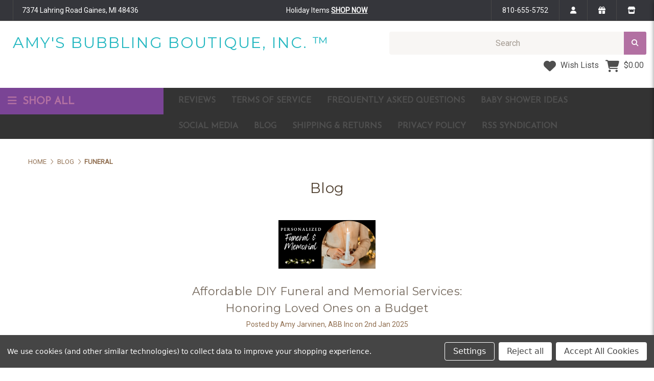

--- FILE ---
content_type: text/html; charset=UTF-8
request_url: https://www.amysbubblingboutique.com/blog/tag/funeral
body_size: 19647
content:

<!DOCTYPE html>
<html class="no-js" lang="en">
    <head>
        <title>funeral - Posts - Amy&#x27;s Bubbling Boutique, Inc. ™</title>
        <link rel="dns-prefetch preconnect" href="https://cdn11.bigcommerce.com/s-04h7s2y" crossorigin><link rel="dns-prefetch preconnect" href="https://fonts.googleapis.com/" crossorigin><link rel="dns-prefetch preconnect" href="https://fonts.gstatic.com/" crossorigin>
        <meta name="keywords" content="personalized ribbon, party favors, wedding, bridal shower, baby shower, soap favors, personalized gifts, memorial funeral service pins"><link rel='canonical' href='https://amysbubblingboutique.com/blog/' /><meta name='platform' content='bigcommerce.stencil' />
        
        

        <link href="https://cdn11.bigcommerce.com/s-04h7s2y/product_images/default_favicon.ico" rel="shortcut icon">
        <meta name="viewport" content="width=device-width, initial-scale=1">

        <script>
            document.documentElement.className = document.documentElement.className.replace('no-js', 'js');
        </script>

        <script>
    function browserSupportsAllFeatures() {
        return window.Promise
            && window.fetch
            && window.URL
            && window.URLSearchParams
            && window.WeakMap
            // object-fit support
            && ('objectFit' in document.documentElement.style);
    }

    function loadScript(src) {
        var js = document.createElement('script');
        js.src = src;
        js.onerror = function () {
            console.error('Failed to load polyfill script ' + src);
        };
        document.head.appendChild(js);
    }

    if (!browserSupportsAllFeatures()) {
        loadScript('https://cdn11.bigcommerce.com/s-04h7s2y/stencil/4b1fde40-ebc2-013c-8c73-26a0343d0efa/e/d3a9ebc0-cd13-013a-7b9d-1aac70f8a14c/dist/theme-bundle.polyfills.js');
    }
</script>
        <script>window.consentManagerTranslations = `{"locale":"en","locales":{"consent_manager.data_collection_warning":"en","consent_manager.accept_all_cookies":"en","consent_manager.gdpr_settings":"en","consent_manager.data_collection_preferences":"en","consent_manager.manage_data_collection_preferences":"en","consent_manager.use_data_by_cookies":"en","consent_manager.data_categories_table":"en","consent_manager.allow":"en","consent_manager.accept":"en","consent_manager.deny":"en","consent_manager.dismiss":"en","consent_manager.reject_all":"en","consent_manager.category":"en","consent_manager.purpose":"en","consent_manager.functional_category":"en","consent_manager.functional_purpose":"en","consent_manager.analytics_category":"en","consent_manager.analytics_purpose":"en","consent_manager.targeting_category":"en","consent_manager.advertising_category":"en","consent_manager.advertising_purpose":"en","consent_manager.essential_category":"en","consent_manager.esential_purpose":"en","consent_manager.yes":"en","consent_manager.no":"en","consent_manager.not_available":"en","consent_manager.cancel":"en","consent_manager.save":"en","consent_manager.back_to_preferences":"en","consent_manager.close_without_changes":"en","consent_manager.unsaved_changes":"en","consent_manager.by_using":"en","consent_manager.agree_on_data_collection":"en","consent_manager.change_preferences":"en","consent_manager.cancel_dialog_title":"en","consent_manager.privacy_policy":"en","consent_manager.allow_category_tracking":"en","consent_manager.disallow_category_tracking":"en"},"translations":{"consent_manager.data_collection_warning":"We use cookies (and other similar technologies) to collect data to improve your shopping experience.","consent_manager.accept_all_cookies":"Accept All Cookies","consent_manager.gdpr_settings":"Settings","consent_manager.data_collection_preferences":"Website Data Collection Preferences","consent_manager.manage_data_collection_preferences":"Manage Website Data Collection Preferences","consent_manager.use_data_by_cookies":" uses data collected by cookies and JavaScript libraries to improve your shopping experience.","consent_manager.data_categories_table":"The table below outlines how we use this data by category. To opt out of a category of data collection, select 'No' and save your preferences.","consent_manager.allow":"Allow","consent_manager.accept":"Accept","consent_manager.deny":"Deny","consent_manager.dismiss":"Dismiss","consent_manager.reject_all":"Reject all","consent_manager.category":"Category","consent_manager.purpose":"Purpose","consent_manager.functional_category":"Functional","consent_manager.functional_purpose":"Enables enhanced functionality, such as videos and live chat. If you do not allow these, then some or all of these functions may not work properly.","consent_manager.analytics_category":"Analytics","consent_manager.analytics_purpose":"Provide statistical information on site usage, e.g., web analytics so we can improve this website over time.","consent_manager.targeting_category":"Targeting","consent_manager.advertising_category":"Advertising","consent_manager.advertising_purpose":"Used to create profiles or personalize content to enhance your shopping experience.","consent_manager.essential_category":"Essential","consent_manager.esential_purpose":"Essential for the site and any requested services to work, but do not perform any additional or secondary function.","consent_manager.yes":"Yes","consent_manager.no":"No","consent_manager.not_available":"N/A","consent_manager.cancel":"Cancel","consent_manager.save":"Save","consent_manager.back_to_preferences":"Back to Preferences","consent_manager.close_without_changes":"You have unsaved changes to your data collection preferences. Are you sure you want to close without saving?","consent_manager.unsaved_changes":"You have unsaved changes","consent_manager.by_using":"By using our website, you're agreeing to our","consent_manager.agree_on_data_collection":"By using our website, you're agreeing to the collection of data as described in our ","consent_manager.change_preferences":"You can change your preferences at any time","consent_manager.cancel_dialog_title":"Are you sure you want to cancel?","consent_manager.privacy_policy":"Privacy Policy","consent_manager.allow_category_tracking":"Allow [CATEGORY_NAME] tracking","consent_manager.disallow_category_tracking":"Disallow [CATEGORY_NAME] tracking"}}`;</script>

        <script>
            window.lazySizesConfig = window.lazySizesConfig || {};
            window.lazySizesConfig.loadMode = 1;
        </script>
        <script async src="https://cdn11.bigcommerce.com/s-04h7s2y/stencil/4b1fde40-ebc2-013c-8c73-26a0343d0efa/e/d3a9ebc0-cd13-013a-7b9d-1aac70f8a14c/dist/theme-bundle.head_async.js"></script>
        
        <link href="https://fonts.googleapis.com/css?family=Montserrat:700,500,400%7CRoboto:400%7CJosefin+Sans:400&display=block" rel="stylesheet">
        
        <script async src="https://cdn11.bigcommerce.com/s-04h7s2y/stencil/4b1fde40-ebc2-013c-8c73-26a0343d0efa/e/d3a9ebc0-cd13-013a-7b9d-1aac70f8a14c/dist/theme-bundle.font.js"></script>

        <link data-stencil-stylesheet href="https://cdn11.bigcommerce.com/s-04h7s2y/stencil/4b1fde40-ebc2-013c-8c73-26a0343d0efa/e/d3a9ebc0-cd13-013a-7b9d-1aac70f8a14c/css/theme-8d0f9060-d923-013e-039a-0a168e71d56e.css" rel="stylesheet">

        <!-- Start Tracking Code for analytics_facebook -->

<script data-bc-cookie-consent="4" type="text/plain">
!function(f,b,e,v,n,t,s){if(f.fbq)return;n=f.fbq=function(){n.callMethod?n.callMethod.apply(n,arguments):n.queue.push(arguments)};if(!f._fbq)f._fbq=n;n.push=n;n.loaded=!0;n.version='2.0';n.queue=[];t=b.createElement(e);t.async=!0;t.src=v;s=b.getElementsByTagName(e)[0];s.parentNode.insertBefore(t,s)}(window,document,'script','https://connect.facebook.net/en_US/fbevents.js');

fbq('set', 'autoConfig', 'false', '446696059191244');
fbq('dataProcessingOptions', []);
fbq('init', '446696059191244', {"external_id":"92cf7361-5569-43aa-a668-2de0533c889a"});
fbq('set', 'agent', 'bigcommerce', '446696059191244');

function trackEvents() {
    var pathName = window.location.pathname;

    fbq('track', 'PageView', {}, "");

    // Search events start -- only fire if the shopper lands on the /search.php page
    if (pathName.indexOf('/search.php') === 0 && getUrlParameter('search_query')) {
        fbq('track', 'Search', {
            content_type: 'product_group',
            content_ids: [],
            search_string: getUrlParameter('search_query')
        });
    }
    // Search events end

    // Wishlist events start -- only fire if the shopper attempts to add an item to their wishlist
    if (pathName.indexOf('/wishlist.php') === 0 && getUrlParameter('added_product_id')) {
        fbq('track', 'AddToWishlist', {
            content_type: 'product_group',
            content_ids: []
        });
    }
    // Wishlist events end

    // Lead events start -- only fire if the shopper subscribes to newsletter
    if (pathName.indexOf('/subscribe.php') === 0 && getUrlParameter('result') === 'success') {
        fbq('track', 'Lead', {});
    }
    // Lead events end

    // Registration events start -- only fire if the shopper registers an account
    if (pathName.indexOf('/login.php') === 0 && getUrlParameter('action') === 'account_created') {
        fbq('track', 'CompleteRegistration', {}, "");
    }
    // Registration events end

    

    function getUrlParameter(name) {
        var cleanName = name.replace(/[\[]/, '\[').replace(/[\]]/, '\]');
        var regex = new RegExp('[\?&]' + cleanName + '=([^&#]*)');
        var results = regex.exec(window.location.search);
        return results === null ? '' : decodeURIComponent(results[1].replace(/\+/g, ' '));
    }
}

if (window.addEventListener) {
    window.addEventListener("load", trackEvents, false)
}
</script>
<noscript><img height="1" width="1" style="display:none" alt="null" src="https://www.facebook.com/tr?id=446696059191244&ev=PageView&noscript=1&a=plbigcommerce1.2&eid="/></noscript>

<!-- End Tracking Code for analytics_facebook -->

<!-- Start Tracking Code for analytics_googleanalytics4 -->

<script data-cfasync="false" src="https://cdn11.bigcommerce.com/shared/js/google_analytics4_bodl_subscribers-358423becf5d870b8b603a81de597c10f6bc7699.js" integrity="sha256-gtOfJ3Avc1pEE/hx6SKj/96cca7JvfqllWA9FTQJyfI=" crossorigin="anonymous"></script>
<script data-cfasync="false">
  (function () {
    window.dataLayer = window.dataLayer || [];

    function gtag(){
        dataLayer.push(arguments);
    }

    function initGA4(event) {
         function setupGtag() {
            function configureGtag() {
                gtag('js', new Date());
                gtag('set', 'developer_id.dMjk3Nj', true);
                gtag('config', 'G-HPZQ28VD0L');
            }

            var script = document.createElement('script');

            script.src = 'https://www.googletagmanager.com/gtag/js?id=G-HPZQ28VD0L';
            script.async = true;
            script.onload = configureGtag;

            document.head.appendChild(script);
        }

        setupGtag();

        if (typeof subscribeOnBodlEvents === 'function') {
            subscribeOnBodlEvents('G-HPZQ28VD0L', true);
        }

        window.removeEventListener(event.type, initGA4);
    }

    gtag('consent', 'default', {"ad_storage":"denied","ad_user_data":"denied","ad_personalization":"denied","analytics_storage":"denied","functionality_storage":"denied"})
            

    var eventName = document.readyState === 'complete' ? 'consentScriptsLoaded' : 'DOMContentLoaded';
    window.addEventListener(eventName, initGA4, false);
  })()
</script>

<!-- End Tracking Code for analytics_googleanalytics4 -->

<!-- Start Tracking Code for analytics_siteverification -->

<meta name="google-site-verification" content="uon_kKEZgQ2sb0-lhEI3Ui4VXTtg8-gbVwMclM2BpkQ" />

<!-- End Tracking Code for analytics_siteverification -->


<script type="text/javascript" src="https://checkout-sdk.bigcommerce.com/v1/loader.js" defer ></script>
<script>window.consentManagerStoreConfig = function () { return {"storeName":"Amy's Bubbling Boutique, Inc. \u2122","privacyPolicyUrl":"","writeKey":null,"improvedConsentManagerEnabled":true,"AlwaysIncludeScriptsWithConsentTag":true}; };</script>
<script type="text/javascript" src="https://cdn11.bigcommerce.com/shared/js/bodl-consent-32a446f5a681a22e8af09a4ab8f4e4b6deda6487.js" integrity="sha256-uitfaufFdsW9ELiQEkeOgsYedtr3BuhVvA4WaPhIZZY=" crossorigin="anonymous" defer></script>
<script type="text/javascript" src="https://cdn11.bigcommerce.com/shared/js/storefront/consent-manager-config-3013a89bb0485f417056882e3b5cf19e6588b7ba.js" defer></script>
<script type="text/javascript" src="https://cdn11.bigcommerce.com/shared/js/storefront/consent-manager-08633fe15aba542118c03f6d45457262fa9fac88.js" defer></script>
<script type="text/javascript">
var BCData = {};
</script>
<script src='https://cdnjs.cloudflare.com/ajax/libs/jquery/3.6.0/jquery.min.js' ></script><script src='https://apps.minibc.com/bootstrap/651c2b0499a3d.js' ></script><script src='https://cdn.spotriskhq.com/cdn/assets/behaviour/bigcommerce-main.js?merchant_id=e6a5a54f-dd14-420b-b588-8f391db27daf' async ></script><script data-bc-cookie-consent="4" type="text/plain">

!function(e){if(!window.pintrk){window.pintrk=function()

{window.pintrk.queue.push(Array.prototype.slice.call(arguments))};var

n=window.pintrk;n.queue=[],n.version="3.0";var

t=document.createElement("script");t.async=!0,t.src=e;var

r=document.getElementsByTagName("script")[0];r.parentNode.insertBefore(t,r)}}

("https://s.pinimg.com/ct/core.js");



pintrk('load','YOUR_TAG_ID', { em: '%%GLOBAL_BillingEmail%%', });

pintrk('page');

</script>

<!-- TikTok Pixel Code Start: Initialization Script & Page Event -->
<script>
!function (w, d, t) {
  w.TiktokAnalyticsObject=t;var ttq=w[t]=w[t]||[];ttq.methods=["page","track","identify","instances","debug","on","off","once","ready","alias","group","enableCookie","disableCookie"],ttq.setAndDefer=function(t,e){t[e]=function(){t.push([e].concat(Array.prototype.slice.call(arguments,0)))}};for(var i=0;i<ttq.methods.length;i++)ttq.setAndDefer(ttq,ttq.methods[i]);ttq.instance=function(t){for(var e=ttq._i[t]||[],n=0;n<ttq.methods.length;n++)ttq.setAndDefer(e,ttq.methods[n]);return e},ttq.load=function(e,n){var i="https://analytics.tiktok.com/i18n/pixel/events.js";ttq._i=ttq._i||{},ttq._i[e]=[],ttq._i[e]._u=i,ttq._t=ttq._t||{},ttq._t[e]=+new Date,ttq._o=ttq._o||{},ttq._o[e]=n||{},ttq._partner=ttq._partner||"BigCommerce";var o=document.createElement("script");o.type="text/javascript",o.async=!0,o.src=i+"?sdkid="+e+"&lib="+t;var a=document.getElementsByTagName("script")[0];a.parentNode.insertBefore(o,a)};

  ttq.load('CKPBUSBC77U206GN4P20');
  ttq.page();
}(window, document, 'ttq');

if (typeof BODL === 'undefined') {
  // https://developer.bigcommerce.com/theme-objects/breadcrumbs
  
  // https://developer.bigcommerce.com/theme-objects/brand
  
  // https://developer.bigcommerce.com/theme-objects/category
  
  
  // https://developer.bigcommerce.com/theme-objects/product
  
  
  
  
  
  
  
  // https://developer.bigcommerce.com/theme-objects/products
  
  // https://developer.bigcommerce.com/theme-objects/product_results
  
  // https://developer.bigcommerce.com/theme-objects/order
  
  // https://developer.bigcommerce.com/theme-objects/wishlist
  
  // https://developer.bigcommerce.com/theme-objects/wishlist
  
  // https://developer.bigcommerce.com/theme-objects/cart
  // (Fetching selective cart data to prevent additional payment button object html from causing JS parse error)
  
  
  // https://developer.bigcommerce.com/theme-objects/customer
  var BODL = JSON.parse("{\"breadcrumbs\":[{\"url\":\"https://amysbubblingboutique.com/\",\"name\":\"Home\"},{\"name\":\"Blog\",\"url\":\"https://amysbubblingboutique.com/blog/\"},{\"name\":\"funeral\",\"url\":\"https://www.amysbubblingboutique.com/blog/tag/funeral\"}],\"products\":[],\"phone\":null,\"email\":null}");

  if (BODL.categoryName) {
    BODL.category = {
      name: BODL.categoryName,
      products: BODL.categoryProducts,
    }
  }

  if (BODL.productTitle) {
    BODL.product = {
      id: BODL.productId,
      title: BODL.productTitle,
      price: {
        without_tax: {
          currency: BODL.productCurrency,
          value: BODL.productPrice,
        },
      },
    }
  }
}

BODL.getCartItemContentId = (item) => {
  switch(item.type) {
    case 'GiftCertificate':
      return item.type;
      break;
    default:
      return item.product_id;
  }
}

BODL.getQueryParamValue = function (name) {
  var cleanName = name.replace(/[\[]/, '\[').replace(/[\]]/, '\]');
  var regex = new RegExp('[\?&]' + cleanName + '=([^&#]*)');
  var results = regex.exec(window.location.search);
  return results === null ? '' : decodeURIComponent(results[1].replace(/\+/g, ' '));
}

// Advanced Matching
  var phoneNumber = ''
  var email = ''
  if (BODL.phone) {
    var phoneNumber = BODL.phone;
    if (BODL.phone.indexOf('+') === -1) {
   // No country code, so default to US code
        phoneNumber = `+1${phoneNumber}`;  
    }
  }

  if (BODL.email) {
    var email = BODL.email
  }
  
  ttq.instance('CKPBUSBC77U206GN4P20').identify({
    email: email,
    phone_number: phoneNumber})
</script>
<!-- TikTok Pixel Code End: Initialization Script & Page Event -->

<!-- TikTok Pixel Code Start: View Product Content -->
<script>
if (BODL.product) {
  // Advanced Matching
  var phoneNumber = ''
  var email = ''
  if (BODL.phone) {
    var phoneNumber = BODL.phone;
    if (BODL.phone.indexOf('+') === -1) {
   // No country code, so default to US code
        phoneNumber = `+1${phoneNumber}`;  
    }
  }

  if (BODL.email) {
    var email = BODL.email
  }
  
  ttq.instance('CKPBUSBC77U206GN4P20').identify({
    email: email,
    phone_number: phoneNumber})
  var productPrice = 0
  var productCurrency = ""
  if (BODL.productCurrencyWithoutTax && BODL.productCurrencyWithoutTax !== "") {
    productPrice = BODL.productPriceWithoutTax
    productCurrency = BODL.productCurrencyWithoutTax
  }
  if (BODL.productCurrencyWithTax && BODL.productCurrencyWithTax !== "") {
    productPrice = BODL.productPriceWithTax
    productCurrency = BODL.productCurrencyWithTax
  }
  //default contentId to productId if sku_id is not found on product 
  var contentID = BODL.productId
  if (BODL.skuId && BODL.skuId !== "") {
    contentID = BODL.skuId
  }
  ttq.instance('CKPBUSBC77U206GN4P20').track('ViewContent', {
    content_id: contentID,
    content_category: BODL.breadcrumbs[1] ? BODL.breadcrumbs[1].name : '',
    content_name: BODL.product.title,
    content_type: "product_group",
    currency: productCurrency,
    price: productPrice,
    value: productPrice,
  });
}
</script>
<!-- TikTok Pixel Code End: View Product Content -->

<!-- TikTok Pixel Code Start: View Category Content -->
<script>
if (BODL.category) {
  // Advanced Matching
  var phoneNumber = ''
  var email = ''
  if (BODL.phone) {
    var phoneNumber = BODL.phone;
    if (BODL.phone.indexOf('+') === -1) {
    // No country code, so default to US code
        phoneNumber = `+1${phoneNumber}`;  
    }
  }
    
  if (BODL.email) {
    var email = BODL.email
  }
  
  ttq.instance('CKPBUSBC77U206GN4P20').identify({
    email: email,
    phone_number: phoneNumber})
  ttq.instance('CKPBUSBC77U206GN4P20').track('ViewContent', {
    contents: BODL.category.products.map((p) => ({
      content_id: p.id,
      content_category: BODL.category.name,
      content_name: p.name,
      content_type: "product_group"
    }))
  });
}
</script>
<!-- TikTok Pixel Code End: View Category Content -->

<!-- TikTok Pixel Code Start: Add to Wishlist -->
<script>
// This only sends one wishlist product: the one that was just added based on the 'added_product_id' param in the url
if (BODL.wishlist) {
  var productPrice = 0
  var productCurrency = ""
  if (BODL.productCurrencyWithoutTax && BODL.productCurrencyWithoutTax !== "") {
    productPrice = BODL.productPriceWithoutTax
    productCurrency = BODL.productCurrencyWithoutTax
  }
  if (BODL.productCurrencyWithTax && BODL.productCurrencyWithTax !== "") {
    productPrice = BODL.productPriceWithTax
    productCurrency = BODL.productCurrencyWithTax
  }

  var addedWishlistItem = BODL.wishlist.items.filter((i) => i.product_id === parseInt(BODL.getQueryParamValue('added_product_id'))).map((p) => ({
    var contentId = p.product_id
    if (p.sku && p.sku !== "") {
        contentId = p.sku
    }
    content_id: contentId,
    // Commenting out as category data doesn't exist on wishlist items
    // content_category: p.does_not_exist, 
    content_name: p.name,
    content_type: "product_group",
    currency: productCurrency,
    price: productPrice,
    value: productPrice,
  }));
  
  // Advanced Matching
  var phoneNumber = ''
  var email = ''
  if (BODL.phone) {
    var phoneNumber = BODL.phone;
    if (BODL.phone.indexOf('+') === -1) {
   // No country code, so default to US code
        phoneNumber = `+1${phoneNumber}`;  
    }
  }

  if (BODL.email) {
    var email = BODL.email
  }
  
  ttq.instance('CKPBUSBC77U206GN4P20').identify({
    email: email,
    phone_number: phoneNumber})
  
  ttq.instance('CKPBUSBC77U206GN4P20').track('AddToWishlist', addedWishlistItem[0]);
}
</script>
<!-- TikTok Pixel Code End: Add to Wishlist -->

<!-- TikTok Pixel Code Start: Subscribe to Newsletter -->
<script>
if (window.location.pathname.indexOf('/subscribe.php') === 0 && BODL.getQueryParamValue('result') === 'success') {
  // Advanced Matching
  var phoneNumber = ''
  var email = ''
  if (BODL.phone) {
    var phoneNumber = BODL.phone;
    if (BODL.phone.indexOf('+') === -1) {
   // No country code, so default to US code
        phoneNumber = `+1${phoneNumber}`;  
    }
  }

  if (BODL.email) {
    var email = BODL.email
  }
  
  ttq.instance('CKPBUSBC77U206GN4P20').identify({
    email: email,
    phone_number: phoneNumber})

  ttq.instance('CKPBUSBC77U206GN4P20').track('Subscribe');
}
</script>
<!-- TikTok Pixel Code End: Subscribe to Newsletter -->

<!-- TikTok Pixel Code Start: Search -->
<script>
if (BODL.search) {
  // Advanced Matching
  var phoneNumber = ''
  var email = ''
  if (BODL.phone) {
    var phoneNumber = BODL.phone;
    if (BODL.phone.indexOf('+') === -1) {
   // No country code, so default to US code
        phoneNumber = `+1${phoneNumber}`;  
    }
  }

  if (BODL.email) {
    var email = BODL.email
  }
  
  ttq.instance('CKPBUSBC77U206GN4P20').identify({
    email: email,
    phone_number: phoneNumber})
  var productPrice = 0
  var productCurrency = ""
  if (BODL.productCurrencyWithoutTax && BODL.productCurrencyWithoutTax !== "") {
    productPrice = BODL.productPriceWithoutTax
    productCurrency = BODL.productCurrencyWithoutTax
  }
  if (BODL.productCurrencyWithTax && BODL.productCurrencyWithTax !== "") {
    productPrice = BODL.productPriceWithTax
    productCurrency = BODL.productCurrencyWithTax
  }

  ttq.instance('CKPBUSBC77U206GN4P20').track('Search', {
    query: BODL.getQueryParamValue('search_query'),
    contents: BODL.search.products.map((p) => ({
      var contentId = p.id
      if (p.sku && p.sku !== "") {
        contentId = p.sku
      }
      content_id: contentId,
      // Products can be in multiple categories.
      // Commenting out as this might distort category reports if only the first one is used.
      // content_category: p.category[0], 
      content_name: p.name,
      content_type: "product_group",
      currency: productCurrency,
      price: productPrice,
      value: productPrice,
    }))
  });
}
</script>
<!-- TikTok Pixel Code End: Search -->

<!-- TikTok Pixel Code Start: Registration -->
<script>
if (window.location.pathname.indexOf('/login.php') === 0 && BODL.getQueryParamValue('action') === 'account_created') {
  // Advanced Matching
  var phoneNumber = ''
  var email = ''
  if (BODL.phone) {
    var phoneNumber = BODL.phone;
    if (BODL.phone.indexOf('+') === -1) {
   // No country code, so default to US code
        phoneNumber = `+1${phoneNumber}`;  
    }
  }

  if (BODL.email) {
    var email = BODL.email
  }
  
  ttq.instance('CKPBUSBC77U206GN4P20').identify({
    email: email,
    phone_number: phoneNumber})
  
  ttq.instance('CKPBUSBC77U206GN4P20').track('Registration');
}
</script>
<!-- TikTok Pixel Code End: Registration -->
<!-- Global site tag (gtag.js) - Google Ads: AW-967280133 -->
<script data-bc-cookie-consent="3" type="text/plain" async src="https://www.googletagmanager.com/gtag/js?id=AW-967280133"></script>
<script data-bc-cookie-consent="3" type="text/plain">
    window.addEventListener("load", (event) => {
        window.dataLayer = window.dataLayer || [];
        function gtag(){dataLayer.push(arguments);}
        gtag('js', new Date());

        gtag('config', 'AW-967280133');
        gtag('set', 'developer_id.dMjk3Nj', true);
    });
</script>
<!-- GA4 Code Start: View Product Content -->
<script data-bc-cookie-consent="3" type="text/plain">
</script>
<script>window.orderId = ''</script>
 <script data-cfasync="false" src="https://microapps.bigcommerce.com/bodl-events/1.9.4/index.js" integrity="sha256-Y0tDj1qsyiKBRibKllwV0ZJ1aFlGYaHHGl/oUFoXJ7Y=" nonce="" crossorigin="anonymous"></script>
 <script data-cfasync="false" nonce="">

 (function() {
    function decodeBase64(base64) {
       const text = atob(base64);
       const length = text.length;
       const bytes = new Uint8Array(length);
       for (let i = 0; i < length; i++) {
          bytes[i] = text.charCodeAt(i);
       }
       const decoder = new TextDecoder();
       return decoder.decode(bytes);
    }
    window.bodl = JSON.parse(decodeBase64("[base64]"));
 })()

 </script>

<script nonce="">
(function () {
    var xmlHttp = new XMLHttpRequest();

    xmlHttp.open('POST', 'https://bes.gcp.data.bigcommerce.com/nobot');
    xmlHttp.setRequestHeader('Content-Type', 'application/json');
    xmlHttp.send('{"store_id":"662747","timezone_offset":"-5.0","timestamp":"2026-01-28T03:26:35.92613500Z","visit_id":"5e294802-b271-4a05-a871-2a6d33899e07","channel_id":1}');
})();
</script>

    </head>
    <body>
        <svg data-src="https://cdn11.bigcommerce.com/s-04h7s2y/stencil/4b1fde40-ebc2-013c-8c73-26a0343d0efa/e/d3a9ebc0-cd13-013a-7b9d-1aac70f8a14c/img/icon-sprite.svg" class="icons-svg-sprite"></svg>

        <a href="#main-content" class="skip-to-main-link">Skip to main content</a>
<header class="site-header site-header-style-1 " role="banner">
    
        <section class="top-bar mob-hide">
            <div class="container-fluid">
    <div class="row top-bar-inner">
        <div class="col-lg-7 col-xl-4 ">
            <div class="top-google-translate"> 
                <!-- google translate code to be placed where you want it to show-->
<div id="google_translate_element"></div><script type="text/javascript">
function googleTranslateElementInit() {
  new google.translate.TranslateElement({pageLanguage: 'en', includedLanguages: 'ar,bn,es,fr,hi,ja,pa,pt,ru,zh-CN', layout: google.translate.TranslateElement.InlineLayout.SIMPLE}, 'google_translate_element');
}
</script><script type="text/javascript" src="//translate.google.com/translate_a/element.js?cb=googleTranslateElementInit"></script>
            </div>
            <div class="top-currency-selector">
                            </div>
            <div class="top-address">
                <p>7374 Lahring Road
Gaines, MI  48436</p>
            </div>
        </div>
        <div class="col-lg-5 col-xl-4 align-self-center">
            <div class="notification-bar">
                <p>Holiday Items <a href="https://amysbubblingboutique.com/gift-shop/">SHOP NOW</a></p>
            </div>
        </div>
        <div class="col-md-12 col-xl-4  top-bar-right">
            <ul class="navUser-section top-bar-menu">
                <li class="navUser-item--phone">
                    <a href="tel:810-655-5752">
                        810-655-5752
                    </a>
                </li>
                <li class="navUser-item--account">
                    <a href="/login.php" rel="nofollow" data-dropdown="login-drop" aria-controls="login-drop" aria-expanded="false" aria-label="login" role="" id="navUserAccount"><span> Login | My Account </span>
                        <i class="f-icon fa-solid fa-user"></i>
                    </a>

                    <div id="login-drop" data-dropdown-content class="dropdown f-open-dropdown account-open-dropdown" aria-autoclose="false" aria-hidden="true" tabindex="-1">
                        
                            <div class="login-drop-content">
                                <div class="row no-gutters">
                                    <div class="col">
                                        <div class="login-drop-right"> 
                                            <div class="login-drop-header">
                                                <h4 class="login-title text-left m-0">Login</h4>
                                                <a class="modal-close customModelClose" aria-label="Close" data-drop-down-close role="button">
                                                    <span class="icon"><svg><use xlink:href="#icon-close" /></svg></span>
                                                </a>
                                            </div>
                                            <form class="login-form form" action="/login.php?action=check_login" method="post" name="FormLogin">
                                                <div class="form-field form-field--input form-field--inputEmail">
                                                    <i class="fa-solid fa-user"></i>
                                                    <input title="Enter your Email Address" class="form-input" name="login_email" id="login_email" type="email" placeholder="Email Address">
                                                </div>
                                                <div class="form-field form-field--input form-field--inputPassword">
                                                    <i class="fa-solid fa-lock"></i>
                                                    <input title="Enter your Password" class="form-input" id="login_pass" type="password" name="login_pass" placeholder="Password">
                                                </div>
                                                <div class="form-actions d-flex flex-wrap align-items-center">
                                                    <input type="submit" class="button button--primary" value="Login">
                                                    <a class="forgot-password" href="/login.php?action=reset_password">Forgot Password</a>
                                                </div>
                                            </form>
                                        </div>
                                        <div class="form-new-customer">
                                            <h4>New Customer</h4>
                                            <p>Registering provides you with personalized services, including: wish list, order status and promotions.</p>
                                            <a class="signup-link button button--secondary" href="/login.php?action&#x3D;create_account">Register</a>
                                        </div>
                                    </div>
                                </div>
                            </div>
                    </div>
                </li>
                    <li>
                        <a href="/giftcertificates.php"  class="gift-certificate" aria-label="gift certificate" role=""> 
                            <span>Gift Certificates</span>
                            <i class="fa-solid fa-gift"></i>
                        </a>
                    </li>
                <li>
                    <a href="#" data-dropdown="shop-info" aria-controls="shop-info" aria-expanded="false"aria-label="store info" role="">
                        <span>Store Info </span>
                        <i class="fa-solid fa-store"></i>
                    </a>
                </li>
            </ul>
        </div>
    </div>
</div><!--container-->
    <div class="dropdown-menu drop-left store-info-drop" id="shop-info" data-dropdown-content aria-autoclose="false" aria-hidden="true">
  <div class="shop-info-top">
    <div class="store-info-header">
      <div data-content-region="about_us_img--global"></div>
    </div>
    <a class="modal-close customModelClose" aria-label="Close" data-drop-down-close role="button">
      <span class="icon"><svg><use xlink:href="#icon-close"></use></svg></span>
    </a>
    <div class="store-info-logo">
        <div class="store-info-content-top d-flex flex-wrap align-items-center justify-content-between pb-3">
         <div class="store-site-logo">
            <a href="https://amysbubblingboutique.com/" class="header-logo__link" data-header-logo-link tabindex="-1">
                <span class="header-logo-text">Amy&#x27;s Bubbling Boutique, Inc. ™</span>
            </a>

         </div>
        <div class="store-info-phone">
            <a href="tel:810-655-5752" tabindex="-1">
              <i class="fa-solid fa-square-phone-flip mr-2"></i>
              <span>810-655-5752</span>
            </a>
        </div>
      </div>
    </div>
    <div class="about-store-description">
          <div data-content-region="about_description--global"></div>
    </div>
  </div>
    <div class="about-store">
        <div class="about-store-tabs">
            <ul class="tabs d-flex justify-content-left px-2" data-tab role="tablist">
              
            </ul>
            <div class="tabs-content">
            </div>
        </div>
    </div>
</div>        </section>
    <section class="main-header ">
           <div class="container-fluid logobar-container">
    <div class="row align-items-center py-4">
        <div class="col-6 col-xl-auto">
                <div class="site-logo">
                    <a href="https://amysbubblingboutique.com/" class="header-logo__link" data-header-logo-link>
    <span class="header-logo-text">Amy&#x27;s Bubbling Boutique, Inc. ™</span>
</a>
                </div>
        </div>
        <div class="col-6 col-xl-5 ml-xl-auto">
            <div class="header-search" id="quickSearch" data-prevent-quick-search-close>
                <form class="form" onsubmit="return false" data-url="/search.php" data-quick-search-form>
                    <div class="search-input-field">
                        <label for="hSearch-1" class="sr-only">Search </label>
                        <input name="" id="hSearch-1" data-search-quick type="search" class="form-input" data-error-message="Search field cannot be empty." autocomplete="off" onfocus="this.placeholder=''" onblur="this.placeholder=' Search '" placeholder=" Search ">
                        <button  title="Submit Search" class="button button--primary" name="search" value="Search">
                            <i class="fa-sharp fa-solid fa-magnifying-glass"></i>
                        </button>
                    </div>
                </form>
            </div>
        </div>
        <div class="col-auto ml-auto">
            <nav class="navUser header-navUser">
                <ul class="navUser-section text-right">
                    <li class="navUser-trust-icon">
                    </li>
                    <li class="navUser-wishlist">
                        <a href="/wishlist.php">
                            <i class="f-icon fa-solid fa-heart"></i>
                            Wish Lists
                        </a>
                    </li>
                    
                    <li class="navUser-item--cart mob-hide cart-subtotal">
                        <a
                            class=""
                            id="nabHeaderCart"
                            data-cart-preview
                            data-dropdown="cart-preview-dropdown"
                            data-options="align:left"
                            href="/cart.php" aria-label="Cart with 0 items">
                            <span class="countPill cart-quantity">0</span>
                            <span class="navUser-item-cartLabel">
                                <i class="f-icon fa-solid fa-cart-shopping"></i>
                            </span>
                            <span class="navUser-item-cartPrice">$0.00</span>
                        </a>
                    </li>
                    
                </ul>
            </nav>
        </div>
    </div><!--row-->
</div><!--container-fluid-->
<section class="quickSearchResults quick-search" data-bind="html: results"></section>
<p role="status"
   aria-live="polite"
   class="aria-description--hidden"
   data-search-aria-message-predefined-text="product results for"
></p>
<div class="header-navbar header-navbar-1">
    <div class="container-fluid">
        <div class="row">
            <div class="col-md-3 nc-button-col p-0">
                <span class="nc-button">
                    <i class="fa-solid fa-bars"></i> 
                Shop All</span>
                <div class="nc-navmenu">
                    <nav class="navCategories">
                        <div class="row">
                            <div class="col-12">
                                <ul class="menuCategories-list">
                                    <li class="menuCategories-item">
                                        <a class="navCategories-action"
   href="https://www.amysbubblingboutique.com/personalized-party-favors-ribbons-for-all-occasions/"
   aria-label="All Occasions"
>
    All Occasions
</a>
                                    </li>
                                    <li class="menuCategories-item">
                                        <a class="navCategories-action"
   href="https://www.amysbubblingboutique.com/ribbons-sashes/"
   aria-label="Ribbons &amp; Sashes"
>
    Ribbons &amp; Sashes
</a>
                                    </li>
                                    <li class="menuCategories-item">
                                        <a class="navCategories-action"
   href="https://www.amysbubblingboutique.com/baptism-or-christening/"
   aria-label="Baptism or Christening"
>
    Baptism or Christening
</a>
                                    </li>
                                    <li class="menuCategories-item">
                                        <a class="navCategories-action"
   href="https://www.amysbubblingboutique.com/funeral-memorial/"
   aria-label="Funeral &amp; Memorial"
>
    Funeral &amp; Memorial
</a>
                                    </li>
                                    <li class="menuCategories-item">
                                        <a class="navCategories-action"
   href="https://www.amysbubblingboutique.com/graduation/"
   aria-label="Graduation"
>
    Graduation
</a>
                                    </li>
                                    <li class="menuCategories-item">
                                        <a class="navCategories-action "
   href="https://www.amysbubblingboutique.com/themes/"
>
    Themes
</a>
<div class="navCategory-subMenu" id="navCategories-43" aria-hidden="true" tabindex="-1">
    <span class="navCategory-subMenu-close"><i class="fa-solid fa-circle-arrow-left"></i></span>
    <a class="navCategories-action navCategory-subMenu-title" href="https://www.amysbubblingboutique.com/themes/" aria-label="Themes">
        Themes
    </a>
    <ul class="navCategory-subMenu-list">
            <li class="navCategory-subMenu-item">
                    <a class="navCategory-subMenu-action navCategories-action" href="https://www.amysbubblingboutique.com/gender-reveal-1/"><span>Gender Reveal</span></a>
            </li>
            <li class="navCategory-subMenu-item">
                    <a class="navCategory-subMenu-action navCategories-action" href="https://www.amysbubblingboutique.com/bee-party-theme/"><span>Bee &amp; Honeycomb</span></a>
            </li>
            <li class="navCategory-subMenu-item">
                    <a class="navCategory-subMenu-action navCategories-action" href="https://www.amysbubblingboutique.com/elephant-party-supplies/"><span>Elephant Jungle</span></a>
            </li>
            <li class="navCategory-subMenu-item">
                    <a class="navCategory-subMenu-action navCategories-action" href="https://www.amysbubblingboutique.com/llama/"><span>Llama</span></a>
            </li>
            <li class="navCategory-subMenu-item">
                    <a class="navCategory-subMenu-action navCategories-action" href="https://www.amysbubblingboutique.com/mustache-lil-man/"><span>Mustache Lil Man</span></a>
            </li>
            <li class="navCategory-subMenu-item">
                    <a class="navCategory-subMenu-action navCategories-action" href="https://www.amysbubblingboutique.com/princess-or-prince/"><span>Princess or Prince</span></a>
            </li>
            <li class="navCategory-subMenu-item">
                    <a class="navCategory-subMenu-action navCategories-action" href="https://www.amysbubblingboutique.com/mermaid-nautical/"><span>Mermaid  &amp; Nautical</span></a>
            </li>
            <li class="navCategory-subMenu-item">
                    <a class="navCategory-subMenu-action navCategories-action" href="https://www.amysbubblingboutique.com/twinkle-galaxy-star/"><span>Twinkle Galaxy Star</span></a>
            </li>
            <li class="navCategory-subMenu-item">
                    <a class="navCategory-subMenu-action navCategories-action" href="https://www.amysbubblingboutique.com/woodland-bear/"><span>Woodland Bear</span></a>
            </li>
    </ul>
</div>
                                    </li>
                                    <li class="menuCategories-item">
                                        <a class="navCategories-action "
   href="https://www.amysbubblingboutique.com/baby-showers/"
>
    Baby Showers
</a>
<div class="navCategory-subMenu" id="navCategories-18" aria-hidden="true" tabindex="-1">
    <span class="navCategory-subMenu-close"><i class="fa-solid fa-circle-arrow-left"></i></span>
    <a class="navCategories-action navCategory-subMenu-title" href="https://www.amysbubblingboutique.com/baby-showers/" aria-label="Baby Showers">
        Baby Showers
    </a>
    <ul class="navCategory-subMenu-list">
            <li class="navCategory-subMenu-item">
                    <a class="navCategory-subMenu-action navCategories-action" href="https://www.amysbubblingboutique.com/pins-sashes/"><span>Pins &amp; Sashes</span></a>
            </li>
            <li class="navCategory-subMenu-item">
                    <a class="navCategory-subMenu-action navCategories-action" href="https://www.amysbubblingboutique.com/favors/"><span>Favors</span></a>
            </li>
    </ul>
</div>
                                    </li>
                                    <li class="menuCategories-item">
                                        <a class="navCategories-action "
   href="https://www.amysbubblingboutique.com/birthday/"
>
    BIRTHDAY
</a>
<div class="navCategory-subMenu" id="navCategories-41" aria-hidden="true" tabindex="-1">
    <span class="navCategory-subMenu-close"><i class="fa-solid fa-circle-arrow-left"></i></span>
    <a class="navCategories-action navCategory-subMenu-title" href="https://www.amysbubblingboutique.com/birthday/" aria-label="BIRTHDAY">
        BIRTHDAY
    </a>
    <ul class="navCategory-subMenu-list">
            <li class="navCategory-subMenu-item">
                    <a class="navCategory-subMenu-action navCategories-action" href="https://www.amysbubblingboutique.com/birthday-party-favors/"><span>Birthday Party Favors</span></a>
            </li>
            <li class="navCategory-subMenu-item">
                    <a class="navCategory-subMenu-action navCategories-action" href="https://www.amysbubblingboutique.com/birthday-party-sash/"><span>Birthday Party Sash</span></a>
            </li>
    </ul>
</div>
                                    </li>
                                    <li class="menuCategories-item">
                                        <a class="navCategories-action "
   href="https://www.amysbubblingboutique.com/wedding/"
>
    Wedding / Bridal
</a>
<div class="navCategory-subMenu" id="navCategories-19" aria-hidden="true" tabindex="-1">
    <span class="navCategory-subMenu-close"><i class="fa-solid fa-circle-arrow-left"></i></span>
    <a class="navCategories-action navCategory-subMenu-title" href="https://www.amysbubblingboutique.com/wedding/" aria-label="Wedding / Bridal">
        Wedding / Bridal
    </a>
    <ul class="navCategory-subMenu-list">
            <li class="navCategory-subMenu-item">
                    <a class="navCategory-subMenu-action navCategories-action" href="https://www.amysbubblingboutique.com/personalized-sash/"><span>Personalized Sash</span></a>
            </li>
            <li class="navCategory-subMenu-item">
                    <a class="navCategory-subMenu-action navCategories-action" href="https://www.amysbubblingboutique.com/wedding-gift/"><span>Wedding Gift</span></a>
            </li>
            <li class="navCategory-subMenu-item">
                    <a class="navCategory-subMenu-action navCategories-action" href="https://www.amysbubblingboutique.com/personalized-party-favors/"><span>Personalized Party Favors</span></a>
            </li>
    </ul>
</div>
                                    </li>
                                    <li class="menuCategories-item">
                                        <a class="navCategories-action"
   href="https://www.amysbubblingboutique.com/gift-shop/"
   aria-label="Gift Shop"
>
    Gift Shop
</a>
                                    </li>
                                    <li class="menuCategories-item">
                                        <a class="navCategories-action"
   href="https://www.amysbubblingboutique.com/sale/"
   aria-label="Sale"
>
    Sale
</a>
                                    </li>
                                </ul>
                            </div>
                        </div><!-- .row -->
                    </nav>
                </div>
            </div><!-- .col-md-3 -->
            <div class="col-md-9">
                <div class="header-navbar-list">
                <ul class="menuPages-list">
                     <li class="menuPages-item menuPages-item-page">
                            <a class="menuPages-action" href="https://www.amysbubblingboutique.com/reviews/" tabindex="-1">Reviews</a>
                     </li>
                     <li class="menuPages-item menuPages-item-page">
                            <a class="menuPages-action" href="https://www.amysbubblingboutique.com/terms-of-service/" tabindex="-1">Terms of Service</a>
                     </li>
                     <li class="menuPages-item menuPages-item-page">
                            <a class="menuPages-action" href="https://www.amysbubblingboutique.com/frequently-asked-questions/" tabindex="-1">Frequently Asked Questions</a>
                     </li>
                     <li class="menuPages-item menuPages-item-page">
                            <a class="menuPages-action" href="https://www.amysbubblingboutique.com/baby-shower-ideas/" tabindex="-1">Baby Shower Ideas</a>
                     </li>
                     <li class="menuPages-item menuPages-item-page">
                            <a class="menuPages-action" href="https://www.amysbubblingboutique.com/social-media/" tabindex="-1">Social Media</a>
                     </li>
                     <li class="menuPages-item menuPages-item-page">
                            <a class="menuPages-action" href="https://www.amysbubblingboutique.com/blog/" tabindex="-1">Blog</a>
                     </li>
                     <li class="menuPages-item menuPages-item-page">
                            <a class="menuPages-action" href="https://www.amysbubblingboutique.com/shipping-returns/" tabindex="-1">Shipping &amp; Returns</a>
                     </li>
                     <li class="menuPages-item menuPages-item-page">
                            <a class="menuPages-action" href="https://www.amysbubblingboutique.com/privacy-policy/" tabindex="-1">Privacy Policy</a>
                     </li>
                     <li class="menuPages-item menuPages-item-page">
                            <a class="menuPages-action" href="https://www.amysbubblingboutique.com/rss-syndication/" tabindex="-1">RSS Syndication</a>
                     </li>
                </ul>
                </div>
            </div><!-- .col-md-9 -->
        </div><!--.row-->
    </div><!--.container-fluid-->
</div>


   <div class="dropdown-menu" id="cart-preview-dropdown" data-dropdown-content aria-hidden="true" aria-autoclose="false">
   </div>
    </section>
    <section class="sticky-header">
        <div class="container-fluid">
    <div class="row align-items-center">
        <div class="col-3 col-lg-auto">
            <div class="site-logo">
                <a href="https://amysbubblingboutique.com/" class="header-logo__link" data-header-logo-link>
    <span class="header-logo-text">Amy&#x27;s Bubbling Boutique, Inc. ™</span>
</a>
            </div>
        </div>
        <div class="col-6 header-navbar col-lg header-navbar-sticky">
            <div class="d-flex">
            	<div class="nc-button-col col-auto">
                    <span class="nc-button">
                        <i class="fa-solid fa-bars"></i> 
                        Shop All</span>
                    <div class="nc-navmenu">
                        <nav class="navCategories">
                            <div class="row">
                                <div class="col-12">
                                    <ul class="menuCategories-list">
                                        <li class="menuCategories-item">
                                            <a class="navCategories-action"
   href="https://www.amysbubblingboutique.com/personalized-party-favors-ribbons-for-all-occasions/"
   aria-label="All Occasions"
>
    All Occasions
</a>
                                        </li>
                                        <li class="menuCategories-item">
                                            <a class="navCategories-action"
   href="https://www.amysbubblingboutique.com/ribbons-sashes/"
   aria-label="Ribbons &amp; Sashes"
>
    Ribbons &amp; Sashes
</a>
                                        </li>
                                        <li class="menuCategories-item">
                                            <a class="navCategories-action"
   href="https://www.amysbubblingboutique.com/baptism-or-christening/"
   aria-label="Baptism or Christening"
>
    Baptism or Christening
</a>
                                        </li>
                                        <li class="menuCategories-item">
                                            <a class="navCategories-action"
   href="https://www.amysbubblingboutique.com/funeral-memorial/"
   aria-label="Funeral &amp; Memorial"
>
    Funeral &amp; Memorial
</a>
                                        </li>
                                        <li class="menuCategories-item">
                                            <a class="navCategories-action"
   href="https://www.amysbubblingboutique.com/graduation/"
   aria-label="Graduation"
>
    Graduation
</a>
                                        </li>
                                        <li class="menuCategories-item">
                                            <a class="navCategories-action "
   href="https://www.amysbubblingboutique.com/themes/"
>
    Themes
</a>
<div class="navCategory-subMenu" id="navCategories-43" aria-hidden="true" tabindex="-1">
    <span class="navCategory-subMenu-close"><i class="fa-solid fa-circle-arrow-left"></i></span>
    <a class="navCategories-action navCategory-subMenu-title" href="https://www.amysbubblingboutique.com/themes/" aria-label="Themes">
        Themes
    </a>
    <ul class="navCategory-subMenu-list">
            <li class="navCategory-subMenu-item">
                    <a class="navCategory-subMenu-action navCategories-action" href="https://www.amysbubblingboutique.com/gender-reveal-1/"><span>Gender Reveal</span></a>
            </li>
            <li class="navCategory-subMenu-item">
                    <a class="navCategory-subMenu-action navCategories-action" href="https://www.amysbubblingboutique.com/bee-party-theme/"><span>Bee &amp; Honeycomb</span></a>
            </li>
            <li class="navCategory-subMenu-item">
                    <a class="navCategory-subMenu-action navCategories-action" href="https://www.amysbubblingboutique.com/elephant-party-supplies/"><span>Elephant Jungle</span></a>
            </li>
            <li class="navCategory-subMenu-item">
                    <a class="navCategory-subMenu-action navCategories-action" href="https://www.amysbubblingboutique.com/llama/"><span>Llama</span></a>
            </li>
            <li class="navCategory-subMenu-item">
                    <a class="navCategory-subMenu-action navCategories-action" href="https://www.amysbubblingboutique.com/mustache-lil-man/"><span>Mustache Lil Man</span></a>
            </li>
            <li class="navCategory-subMenu-item">
                    <a class="navCategory-subMenu-action navCategories-action" href="https://www.amysbubblingboutique.com/princess-or-prince/"><span>Princess or Prince</span></a>
            </li>
            <li class="navCategory-subMenu-item">
                    <a class="navCategory-subMenu-action navCategories-action" href="https://www.amysbubblingboutique.com/mermaid-nautical/"><span>Mermaid  &amp; Nautical</span></a>
            </li>
            <li class="navCategory-subMenu-item">
                    <a class="navCategory-subMenu-action navCategories-action" href="https://www.amysbubblingboutique.com/twinkle-galaxy-star/"><span>Twinkle Galaxy Star</span></a>
            </li>
            <li class="navCategory-subMenu-item">
                    <a class="navCategory-subMenu-action navCategories-action" href="https://www.amysbubblingboutique.com/woodland-bear/"><span>Woodland Bear</span></a>
            </li>
    </ul>
</div>
                                        </li>
                                        <li class="menuCategories-item">
                                            <a class="navCategories-action "
   href="https://www.amysbubblingboutique.com/baby-showers/"
>
    Baby Showers
</a>
<div class="navCategory-subMenu" id="navCategories-18" aria-hidden="true" tabindex="-1">
    <span class="navCategory-subMenu-close"><i class="fa-solid fa-circle-arrow-left"></i></span>
    <a class="navCategories-action navCategory-subMenu-title" href="https://www.amysbubblingboutique.com/baby-showers/" aria-label="Baby Showers">
        Baby Showers
    </a>
    <ul class="navCategory-subMenu-list">
            <li class="navCategory-subMenu-item">
                    <a class="navCategory-subMenu-action navCategories-action" href="https://www.amysbubblingboutique.com/pins-sashes/"><span>Pins &amp; Sashes</span></a>
            </li>
            <li class="navCategory-subMenu-item">
                    <a class="navCategory-subMenu-action navCategories-action" href="https://www.amysbubblingboutique.com/favors/"><span>Favors</span></a>
            </li>
    </ul>
</div>
                                        </li>
                                        <li class="menuCategories-item">
                                            <a class="navCategories-action "
   href="https://www.amysbubblingboutique.com/birthday/"
>
    BIRTHDAY
</a>
<div class="navCategory-subMenu" id="navCategories-41" aria-hidden="true" tabindex="-1">
    <span class="navCategory-subMenu-close"><i class="fa-solid fa-circle-arrow-left"></i></span>
    <a class="navCategories-action navCategory-subMenu-title" href="https://www.amysbubblingboutique.com/birthday/" aria-label="BIRTHDAY">
        BIRTHDAY
    </a>
    <ul class="navCategory-subMenu-list">
            <li class="navCategory-subMenu-item">
                    <a class="navCategory-subMenu-action navCategories-action" href="https://www.amysbubblingboutique.com/birthday-party-favors/"><span>Birthday Party Favors</span></a>
            </li>
            <li class="navCategory-subMenu-item">
                    <a class="navCategory-subMenu-action navCategories-action" href="https://www.amysbubblingboutique.com/birthday-party-sash/"><span>Birthday Party Sash</span></a>
            </li>
    </ul>
</div>
                                        </li>
                                        <li class="menuCategories-item">
                                            <a class="navCategories-action "
   href="https://www.amysbubblingboutique.com/wedding/"
>
    Wedding / Bridal
</a>
<div class="navCategory-subMenu" id="navCategories-19" aria-hidden="true" tabindex="-1">
    <span class="navCategory-subMenu-close"><i class="fa-solid fa-circle-arrow-left"></i></span>
    <a class="navCategories-action navCategory-subMenu-title" href="https://www.amysbubblingboutique.com/wedding/" aria-label="Wedding / Bridal">
        Wedding / Bridal
    </a>
    <ul class="navCategory-subMenu-list">
            <li class="navCategory-subMenu-item">
                    <a class="navCategory-subMenu-action navCategories-action" href="https://www.amysbubblingboutique.com/personalized-sash/"><span>Personalized Sash</span></a>
            </li>
            <li class="navCategory-subMenu-item">
                    <a class="navCategory-subMenu-action navCategories-action" href="https://www.amysbubblingboutique.com/wedding-gift/"><span>Wedding Gift</span></a>
            </li>
            <li class="navCategory-subMenu-item">
                    <a class="navCategory-subMenu-action navCategories-action" href="https://www.amysbubblingboutique.com/personalized-party-favors/"><span>Personalized Party Favors</span></a>
            </li>
    </ul>
</div>
                                        </li>
                                        <li class="menuCategories-item">
                                            <a class="navCategories-action"
   href="https://www.amysbubblingboutique.com/gift-shop/"
   aria-label="Gift Shop"
>
    Gift Shop
</a>
                                        </li>
                                        <li class="menuCategories-item">
                                            <a class="navCategories-action"
   href="https://www.amysbubblingboutique.com/sale/"
   aria-label="Sale"
>
    Sale
</a>
                                        </li>
                                    </ul>
                                </div>
                            </div><!-- .row -->
                        </nav>
                    </div>
                </div><!-- .nc-button-col -->

                <div class="header-navbar-list menuPages-list-wrapper col">
                       <ul class="menuPages-list" id="menuPages-list-custom">
                             <li class="menuPages-item menuPages-item-page">
                                    <a class="menuPages-action" href="https://www.amysbubblingboutique.com/reviews/" tabindex="-1">Reviews</a>
                             </li>
                             <li class="menuPages-item menuPages-item-page">
                                    <a class="menuPages-action" href="https://www.amysbubblingboutique.com/terms-of-service/" tabindex="-1">Terms of Service</a>
                             </li>
                             <li class="menuPages-item menuPages-item-page">
                                    <a class="menuPages-action" href="https://www.amysbubblingboutique.com/frequently-asked-questions/" tabindex="-1">Frequently Asked Questions</a>
                             </li>
                             <li class="menuPages-item menuPages-item-page">
                                    <a class="menuPages-action" href="https://www.amysbubblingboutique.com/baby-shower-ideas/" tabindex="-1">Baby Shower Ideas</a>
                             </li>
                             <li class="menuPages-item menuPages-item-page">
                                    <a class="menuPages-action" href="https://www.amysbubblingboutique.com/social-media/" tabindex="-1">Social Media</a>
                             </li>
                             <li class="menuPages-item menuPages-item-page">
                                    <a class="menuPages-action" href="https://www.amysbubblingboutique.com/blog/" tabindex="-1">Blog</a>
                             </li>
                             <li class="menuPages-item menuPages-item-page">
                                    <a class="menuPages-action" href="https://www.amysbubblingboutique.com/shipping-returns/" tabindex="-1">Shipping &amp; Returns</a>
                             </li>
                             <li class="menuPages-item menuPages-item-page">
                                    <a class="menuPages-action" href="https://www.amysbubblingboutique.com/privacy-policy/" tabindex="-1">Privacy Policy</a>
                             </li>
                             <li class="menuPages-item menuPages-item-page">
                                    <a class="menuPages-action" href="https://www.amysbubblingboutique.com/rss-syndication/" tabindex="-1">RSS Syndication</a>
                             </li>
                            <li class="menuPages-item menuPages-item-more" style="display: none;">
                                <a href="javascript:void(0);">More <i class="fa-solid fa-angle-down"></i></a>
                                <div class="menuPages-subMenu">
                                    <ul class="menuPages-subMenu-list" id="submenu"></ul>
                                </div>
                            </li>
                        </ul>
                </div>
            </div>
        </div>
        <div class="col-3 col-lg-auto ml-auto">
            <nav class="navUser header-navUser">
                <ul class="navUser-section text-right">
                    <li class="navUser-item--search">
                        <a href="#" data-dropdown="dropdown-button-search" aria-controls="dropdown-button-search" aria-expanded="false" aria-label="Search">
                            <i class="f-icon fa-solid fa-magnifying-glass"></i>
                        </a>
                        <div id="dropdown-button-search" data-dropdown-content class="dropdown f-dropdown" aria-autoclose="false" aria-hidden="true">
                            <div class="header-search-2">
                                <form class="form" onsubmit="return false" data-url="/search.php" data-quick-search-form>
                                    <div class="search-input-field">
                                        <label for="hsticky-search" class="sr-only">Search </label>
                                        <input type="search" tabindex="-1" id="hsticky-search" class="form-input" data-error-message="Search field cannot be empty." placeholder="Search ">
                                        <button title="Submit Search" tabindex="-1" class="button button--primary" name="search" value="Search">
                                            <i class="fa-sharp fa-solid fa-magnifying-glass" aria-label="Search"></i>
                                        </button>
                                    </div>
                                </form>
                            </div>
                        </div>
                    </li>
                    

                        <li class="navUser-item--phone">
                            <a href="tel:810-655-5752" aria-label="Phone number">
                                <i class="f-icon fa-solid fa-phone"></i>
                            </a>
                        </li>
                    <li class="navUser-login">
                        <a href="/login.php" aria-label="Login">
                            <i class="f-icon fa-solid fa-user"></i>
                        </a>
                    </li>
                        <li>
                            <a href="/giftcertificates.php" aria-label="Gift Certificate">
                                <i class="f-icon fa-solid fa-gift"></i>
                            </a>
                        </li>
                    
                    <li class="navUser-item--cart mob-hide cart-subtotal">
                        <a
                            class=""
                            data-cart-preview
                            data-dropdown="cart-preview-dropdown"
                            href="/cart.php" aria-label="Cart with 0 items">
                            <span class="countPill cart-quantity">0</span>
                            <span class="navUser-item-cartLabel">
                                <i class="f-icon fa-solid fa-cart-shopping"></i>
                            </span>
                            <span class="navUser-item-cartPrice">$0.00</span>
                        </a>
                    </li>
                    
                </ul>
            </nav>
        </div>
    </div><!--row-->
</div><!--container-fluid-->    </section>
    <section class="mob-header">
        <div class="row align-items-center">
    <div class="col-auto">
        <a href="#main-content" class="menu-toggle" data-mobile-menu-toggle="menu" aria-label="Toggle Menu">
            <span class="menu-toggle-icon"></span>
        </a>
    </div>
    <div class="col-auto p-0">
                <a href="https://amysbubblingboutique.com/" class="header-logo__link" data-header-logo-link>
    <span class="header-logo-text">Amy&#x27;s Bubbling Boutique, Inc. ™</span>
</a>
    </div>
    <div class="col text-right mobile-cart-btn">

        <a href="tel:810-655-5752" aria-label="Phone number">
            <i class="f-icon fa-solid fa-phone pr-3"></i>
        </a>
            <a href="/login.php" aria-label="Login">
                <i class="f-icon fa-solid fa-user pr-3"></i>
            </a>
        <a class="gift_cert_pad" href="/giftcertificates.php" aria-label="Gift Certificates">
            <!-- Gift Certificates -->
            <i class="f-icon fa-solid fa-gift mr-3"></i>
        </a>
        <a href="/cart.php" aria-label="cart">
            <span class="navUser-item-cartLabel">
                <i class="f-icon fa-solid fa-cart-shopping"></i>
            </span><span class="countPill cart-quantity">0</span>
        </a>

    </div>
    <div class="col-12">
        <div class="top-header-search-2" data-prevent-quick-search-close>
            <form class="form m-0" onsubmit="return false" data-url="/search.php" data-quick-search-form>
                <div class="search-input-field">
                    <label for="mob-top-search" class="sr-only">Search </label>
                    <input type="search" data-search-quick tabindex="-1" id="mob-top-search" class="form-input" data-error-message="Search field cannot be empty." placeholder=" Search ">
                    <button title="Submit Search" tabindex="-1" class="button button--primary" name="search" value="Search">
                        <i class="fa-sharp fa-solid fa-magnifying-glass"></i>
                    </button>
                </div>
            </form>
            <section class="quickSearchResults quick-search mob-quickSearchResults" data-bind="html: results"></section>
            <p role="status"
               aria-live="polite"
               class="aria-description--hidden"
               data-search-aria-message-predefined-text="product results for"
            ></p>
        </div>
    </div>
</div>
    <div class="mob-topbar">
        <div class="notification-bar">
            <p>Holiday Items <a href="https://amysbubblingboutique.com/gift-shop/">SHOP NOW</a></p>
        </div>
    </div>
<div class="navPages-container" id="menu" data-menu>
    
<nav class="navPages">
    <div class="navPages-phone">
        <a href="tel:810-655-5752">
            <span><i class="f-icon fa-solid fa-phone"></i></span>
            Call Us: 810-655-5752
        </a>
    </div>
    <div class="navPages-quickSearch">
        <div class="container">
    <form class="form" onsubmit="return false" data-url="/search.php" data-quick-search-form>
        <fieldset class="form-fieldset">
            <legend class="sr-only">Quick Search Form</legend>
            <div class="form-field">
                <label class="is-srOnly" for="nav-menu-quick-search">Search </label>
                <input class="form-input"
                       data-search-quick
                       name="nav-menu-quick-search"
                       id="nav-menu-quick-search"
                       data-error-message="Search field cannot be empty."
                       placeholder=" Search "
                       autocomplete="off"
                >
                <button title="Submit Search" tabindex="-1" class="button button--primary" name="search" value="Search">
                        <i class="fa-sharp fa-solid fa-magnifying-glass"></i>
                </button>
            </div>
        </fieldset>
    </form>
    <section class="quickSearchResults quick-search menu-quickSearchResults" data-bind="html: results"></section>
    <p role="status"
       aria-live="polite"
       class="aria-description--hidden"
       data-search-aria-message-predefined-text="product results for"
    ></p>
</div>

    </div>
    <div class="banner-categories"> 
        <div class="banner-category-items container-fluid p-0"> 
            <div class="row">
</div>
        </div>
    </div>

    <ul class="navPages-list">
            <li class="navPages-item">
                <a class="navPages-action"
   href="https://www.amysbubblingboutique.com/personalized-party-favors-ribbons-for-all-occasions/"
   aria-label="All Occasions"
>
    All Occasions
</a>
            </li>
            <li class="navPages-item">
                <a class="navPages-action"
   href="https://www.amysbubblingboutique.com/ribbons-sashes/"
   aria-label="Ribbons &amp; Sashes"
>
    Ribbons &amp; Sashes
</a>
            </li>
            <li class="navPages-item">
                <a class="navPages-action"
   href="https://www.amysbubblingboutique.com/baptism-or-christening/"
   aria-label="Baptism or Christening"
>
    Baptism or Christening
</a>
            </li>
            <li class="navPages-item">
                <a class="navPages-action"
   href="https://www.amysbubblingboutique.com/funeral-memorial/"
   aria-label="Funeral &amp; Memorial"
>
    Funeral &amp; Memorial
</a>
            </li>
            <li class="navPages-item">
                <a class="navPages-action"
   href="https://www.amysbubblingboutique.com/graduation/"
   aria-label="Graduation"
>
    Graduation
</a>
            </li>
            <li class="navPages-item">
                <a class="navPages-action has-subMenu"
   href="https://www.amysbubblingboutique.com/themes/"
   data-collapsible="navPages-43"
>
    Themes
    <i class="icon navPages-action-moreIcon" aria-hidden="true">
        <svg><use href="#icon-chevron-down" /></svg>
    </i>
</a>
<div class="navPage-subMenu" id="navPages-43" aria-hidden="true" tabindex="-1">
    <ul class="navPage-subMenu-list">
        <li class="navPage-subMenu-item">
            <a class="navPage-subMenu-action navPages-action"
               href="https://www.amysbubblingboutique.com/themes/"
               aria-label="All Themes"
            >
                All Themes
            </a>
        </li>
            <li class="navPage-subMenu-item">
                    <a class="navPage-subMenu-action navPages-action"
                       href="https://www.amysbubblingboutique.com/gender-reveal-1/"
                       aria-label="Gender Reveal"
                    >
                        Gender Reveal
                    </a>
            </li>
            <li class="navPage-subMenu-item">
                    <a class="navPage-subMenu-action navPages-action"
                       href="https://www.amysbubblingboutique.com/bee-party-theme/"
                       aria-label="Bee &amp; Honeycomb"
                    >
                        Bee &amp; Honeycomb
                    </a>
            </li>
            <li class="navPage-subMenu-item">
                    <a class="navPage-subMenu-action navPages-action"
                       href="https://www.amysbubblingboutique.com/elephant-party-supplies/"
                       aria-label="Elephant Jungle"
                    >
                        Elephant Jungle
                    </a>
            </li>
            <li class="navPage-subMenu-item">
                    <a class="navPage-subMenu-action navPages-action"
                       href="https://www.amysbubblingboutique.com/llama/"
                       aria-label="Llama"
                    >
                        Llama
                    </a>
            </li>
            <li class="navPage-subMenu-item">
                    <a class="navPage-subMenu-action navPages-action"
                       href="https://www.amysbubblingboutique.com/mustache-lil-man/"
                       aria-label="Mustache Lil Man"
                    >
                        Mustache Lil Man
                    </a>
            </li>
            <li class="navPage-subMenu-item">
                    <a class="navPage-subMenu-action navPages-action"
                       href="https://www.amysbubblingboutique.com/princess-or-prince/"
                       aria-label="Princess or Prince"
                    >
                        Princess or Prince
                    </a>
            </li>
            <li class="navPage-subMenu-item">
                    <a class="navPage-subMenu-action navPages-action"
                       href="https://www.amysbubblingboutique.com/mermaid-nautical/"
                       aria-label="Mermaid  &amp; Nautical"
                    >
                        Mermaid  &amp; Nautical
                    </a>
            </li>
            <li class="navPage-subMenu-item">
                    <a class="navPage-subMenu-action navPages-action"
                       href="https://www.amysbubblingboutique.com/twinkle-galaxy-star/"
                       aria-label="Twinkle Galaxy Star"
                    >
                        Twinkle Galaxy Star
                    </a>
            </li>
            <li class="navPage-subMenu-item">
                    <a class="navPage-subMenu-action navPages-action"
                       href="https://www.amysbubblingboutique.com/woodland-bear/"
                       aria-label="Woodland Bear"
                    >
                        Woodland Bear
                    </a>
            </li>
    </ul>
</div>
            </li>
            <li class="navPages-item">
                <a class="navPages-action has-subMenu"
   href="https://www.amysbubblingboutique.com/baby-showers/"
   data-collapsible="navPages-18"
>
    Baby Showers
    <i class="icon navPages-action-moreIcon" aria-hidden="true">
        <svg><use href="#icon-chevron-down" /></svg>
    </i>
</a>
<div class="navPage-subMenu" id="navPages-18" aria-hidden="true" tabindex="-1">
    <ul class="navPage-subMenu-list">
        <li class="navPage-subMenu-item">
            <a class="navPage-subMenu-action navPages-action"
               href="https://www.amysbubblingboutique.com/baby-showers/"
               aria-label="All Baby Showers"
            >
                All Baby Showers
            </a>
        </li>
            <li class="navPage-subMenu-item">
                    <a class="navPage-subMenu-action navPages-action"
                       href="https://www.amysbubblingboutique.com/pins-sashes/"
                       aria-label="Pins &amp; Sashes"
                    >
                        Pins &amp; Sashes
                    </a>
            </li>
            <li class="navPage-subMenu-item">
                    <a class="navPage-subMenu-action navPages-action"
                       href="https://www.amysbubblingboutique.com/favors/"
                       aria-label="Favors"
                    >
                        Favors
                    </a>
            </li>
    </ul>
</div>
            </li>
            <li class="navPages-item">
                <a class="navPages-action has-subMenu"
   href="https://www.amysbubblingboutique.com/birthday/"
   data-collapsible="navPages-41"
>
    BIRTHDAY
    <i class="icon navPages-action-moreIcon" aria-hidden="true">
        <svg><use href="#icon-chevron-down" /></svg>
    </i>
</a>
<div class="navPage-subMenu" id="navPages-41" aria-hidden="true" tabindex="-1">
    <ul class="navPage-subMenu-list">
        <li class="navPage-subMenu-item">
            <a class="navPage-subMenu-action navPages-action"
               href="https://www.amysbubblingboutique.com/birthday/"
               aria-label="All BIRTHDAY"
            >
                All BIRTHDAY
            </a>
        </li>
            <li class="navPage-subMenu-item">
                    <a class="navPage-subMenu-action navPages-action"
                       href="https://www.amysbubblingboutique.com/birthday-party-favors/"
                       aria-label="Birthday Party Favors"
                    >
                        Birthday Party Favors
                    </a>
            </li>
            <li class="navPage-subMenu-item">
                    <a class="navPage-subMenu-action navPages-action"
                       href="https://www.amysbubblingboutique.com/birthday-party-sash/"
                       aria-label="Birthday Party Sash"
                    >
                        Birthday Party Sash
                    </a>
            </li>
    </ul>
</div>
            </li>
            <li class="navPages-item">
                <a class="navPages-action has-subMenu"
   href="https://www.amysbubblingboutique.com/wedding/"
   data-collapsible="navPages-19"
>
    Wedding / Bridal
    <i class="icon navPages-action-moreIcon" aria-hidden="true">
        <svg><use href="#icon-chevron-down" /></svg>
    </i>
</a>
<div class="navPage-subMenu" id="navPages-19" aria-hidden="true" tabindex="-1">
    <ul class="navPage-subMenu-list">
        <li class="navPage-subMenu-item">
            <a class="navPage-subMenu-action navPages-action"
               href="https://www.amysbubblingboutique.com/wedding/"
               aria-label="All Wedding / Bridal"
            >
                All Wedding / Bridal
            </a>
        </li>
            <li class="navPage-subMenu-item">
                    <a class="navPage-subMenu-action navPages-action"
                       href="https://www.amysbubblingboutique.com/personalized-sash/"
                       aria-label="Personalized Sash"
                    >
                        Personalized Sash
                    </a>
            </li>
            <li class="navPage-subMenu-item">
                    <a class="navPage-subMenu-action navPages-action"
                       href="https://www.amysbubblingboutique.com/wedding-gift/"
                       aria-label="Wedding Gift"
                    >
                        Wedding Gift
                    </a>
            </li>
            <li class="navPage-subMenu-item">
                    <a class="navPage-subMenu-action navPages-action"
                       href="https://www.amysbubblingboutique.com/personalized-party-favors/"
                       aria-label="Personalized Party Favors"
                    >
                        Personalized Party Favors
                    </a>
            </li>
    </ul>
</div>
            </li>
            <li class="navPages-item">
                <a class="navPages-action"
   href="https://www.amysbubblingboutique.com/gift-shop/"
   aria-label="Gift Shop"
>
    Gift Shop
</a>
            </li>
            <li class="navPages-item">
                <a class="navPages-action"
   href="https://www.amysbubblingboutique.com/sale/"
   aria-label="Sale"
>
    Sale
</a>
            </li>
                     <li class="navPages-item navPages-item-page">
                            <a class="navPages-action" href="https://www.amysbubblingboutique.com/reviews/" aria-label="Reviews">Reviews</a>
                     </li>
                     <li class="navPages-item navPages-item-page">
                            <a class="navPages-action" href="https://www.amysbubblingboutique.com/terms-of-service/" aria-label="Terms of Service">Terms of Service</a>
                     </li>
                     <li class="navPages-item navPages-item-page">
                            <a class="navPages-action" href="https://www.amysbubblingboutique.com/frequently-asked-questions/" aria-label="Frequently Asked Questions">Frequently Asked Questions</a>
                     </li>
                     <li class="navPages-item navPages-item-page">
                            <a class="navPages-action" href="https://www.amysbubblingboutique.com/baby-shower-ideas/" aria-label="Baby Shower Ideas">Baby Shower Ideas</a>
                     </li>
                     <li class="navPages-item navPages-item-page">
                            <a class="navPages-action" href="https://www.amysbubblingboutique.com/social-media/" aria-label="Social Media">Social Media</a>
                     </li>
                     <li class="navPages-item navPages-item-page">
                            <a class="navPages-action" href="https://www.amysbubblingboutique.com/blog/" aria-label="Blog">Blog</a>
                     </li>
                     <li class="navPages-item navPages-item-page">
                            <a class="navPages-action" href="https://www.amysbubblingboutique.com/shipping-returns/" aria-label="Shipping &amp; Returns">Shipping &amp; Returns</a>
                     </li>
                     <li class="navPages-item navPages-item-page">
                            <a class="navPages-action" href="https://www.amysbubblingboutique.com/privacy-policy/" aria-label="Privacy Policy">Privacy Policy</a>
                     </li>
                     <li class="navPages-item navPages-item-page">
                            <a class="navPages-action" href="https://www.amysbubblingboutique.com/rss-syndication/" aria-label="RSS Syndication">RSS Syndication</a>
                     </li>
    </ul>
    <ul class="navPages-list navPages-list--user">
            <li class="navPages-item">
                <a class="navPages-action gift_cert_mob"
                   href="/giftcertificates.php"
                   aria-label="Gift Certificates"
                >
                    Gift Certificates
                </a>
            </li>
            <li class="navPages-item">
                <a class="navPages-action"
                   href="/login.php"
                   aria-label="Sign in"
                >
                    Sign in
                </a>
                    or
                    <a class="navPages-action"
                       href="/login.php?action&#x3D;create_account"
                       aria-label="Register"
                    >
                        Register
                    </a>
            </li>
    </ul>
    <div class="mob-store-locations">

    </div>


</nav>
</div>    </section>
    <div data-content-region="header_navigation_bottom--global"></div>

    <a class="navUser-item--compare" href="/compare" data-compare-nav> Compare <span class="countPill countPill--positive"></span></a>

</header>
<div data-content-region="header_bottom--global"></div>
<div data-content-region="header_bottom"></div>
        <div id="main-content" class="body" data-currency-code="USD">
    
     
    <div class="site-content container">

            
<nav aria-label="Breadcrumb">
    <ol class="breadcrumbs">
                <li class="breadcrumb ">
                    <a class="breadcrumb-label"
                       href="https://amysbubblingboutique.com/"
                       
                    >
                        <span class="categoryWithOut-color">Home</span>
                    </a>
                </li>
                <li class="breadcrumb ">
                    <a class="breadcrumb-label"
                       href="https://amysbubblingboutique.com/blog/"
                       
                    >
                        <span class="categoryWithOut-color">Blog</span>
                    </a>
                </li>
                <li class="breadcrumb is-active">
                    <a class="breadcrumb-label"
                       href="https://www.amysbubblingboutique.com/blog/tag/funeral"
                       aria-current="page"
                    >
                        <span class="categoryWithOut-color">funeral</span>
                    </a>
                </li>
    </ol>
</nav>

<script type="application/ld+json">
{
    "@context": "https://schema.org",
    "@type": "BreadcrumbList",
    "itemListElement":
    [
        {
            "@type": "ListItem",
            "position": 1,
            "item": {
                "@id": "https://amysbubblingboutique.com/",
                "name": "Home"
            }
        },
        {
            "@type": "ListItem",
            "position": 2,
            "item": {
                "@id": "https://amysbubblingboutique.com/blog/",
                "name": "Blog"
            }
        },
        {
            "@type": "ListItem",
            "position": 3,
            "item": {
                "@id": "https://www.amysbubblingboutique.com/blog/tag/funeral",
                "name": "funeral"
            }
        }
    ]
}
</script>

<main class="page">
        <h1 class="page-heading">Blog</h1>

        <article class="blog">
    <div class="blog-post-figure">
            <figure class="blog-thumbnail">
                <a href="https://amysbubblingboutique.com/blog/affordable-diy-funeral-and-memorial-services-honoring-loved-ones-on-a-budget/">
                    <img src="https://cdn11.bigcommerce.com/s-04h7s2y/images/stencil/190x250/uploaded_images/funeral-pins-2-.png?t=1736878549" alt="Affordable DIY Funeral and Memorial Services: Honoring Loved Ones on a Budget" title="Affordable DIY Funeral and Memorial Services: Honoring Loved Ones on a Budget" data-sizes="auto"
    srcset="https://cdn11.bigcommerce.com/s-04h7s2y/images/stencil/80w/uploaded_images/funeral-pins-2-.png?t=1736878549"
data-srcset="https://cdn11.bigcommerce.com/s-04h7s2y/images/stencil/80w/uploaded_images/funeral-pins-2-.png?t=1736878549 80w, https://cdn11.bigcommerce.com/s-04h7s2y/images/stencil/160w/uploaded_images/funeral-pins-2-.png?t=1736878549 160w, https://cdn11.bigcommerce.com/s-04h7s2y/images/stencil/320w/uploaded_images/funeral-pins-2-.png?t=1736878549 320w, https://cdn11.bigcommerce.com/s-04h7s2y/images/stencil/640w/uploaded_images/funeral-pins-2-.png?t=1736878549 640w, https://cdn11.bigcommerce.com/s-04h7s2y/images/stencil/960w/uploaded_images/funeral-pins-2-.png?t=1736878549 960w, https://cdn11.bigcommerce.com/s-04h7s2y/images/stencil/1280w/uploaded_images/funeral-pins-2-.png?t=1736878549 1280w, https://cdn11.bigcommerce.com/s-04h7s2y/images/stencil/1920w/uploaded_images/funeral-pins-2-.png?t=1736878549 1920w, https://cdn11.bigcommerce.com/s-04h7s2y/images/stencil/2560w/uploaded_images/funeral-pins-2-.png?t=1736878549 2560w"

class="lazyload"

 />
                </a>
            </figure>
    </div>

    <div class="blog-post-body">
        <header class="blog-header">
            <h2 class="blog-title">
                <a href="https://amysbubblingboutique.com/blog/affordable-diy-funeral-and-memorial-services-honoring-loved-ones-on-a-budget/">Affordable DIY Funeral and Memorial Services: Honoring Loved Ones on a Budget</a>
            </h2>
            <p class="blog-date">Posted by Amy Jarvinen, ABB Inc on 2nd Jan 2025</p>
        </header>

        <div class="blog-post">
                Funerals are a meaningful way to honor a loved one’s life, but the cost of a traditional funeral can be overwhelming, especially for families already navigating grief. Fortunately, there are ways to c
                    &hellip; <a href="https://amysbubblingboutique.com/blog/affordable-diy-funeral-and-memorial-services-honoring-loved-ones-on-a-budget/" aria-label="Affordable DIY Funeral and Memorial Services: Honoring Loved Ones on a Budget read more">read more</a>
        </div>



        
    </div>
</article>
        <article class="blog">
    <div class="blog-post-figure">
            <figure class="blog-thumbnail">
                <a href="https://amysbubblingboutique.com/blog/what-do-you-put-on-a-memorial-ribbon/">
                    <img src="https://cdn11.bigcommerce.com/s-04h7s2y/images/stencil/190x250/uploaded_images/20200117-151530.jpg?t=1618921959" alt="What do you put on a memorial ribbon?" title="What do you put on a memorial ribbon?" data-sizes="auto"
    srcset="https://cdn11.bigcommerce.com/s-04h7s2y/images/stencil/80w/uploaded_images/20200117-151530.jpg?t=1618921959"
data-srcset="https://cdn11.bigcommerce.com/s-04h7s2y/images/stencil/80w/uploaded_images/20200117-151530.jpg?t=1618921959 80w, https://cdn11.bigcommerce.com/s-04h7s2y/images/stencil/160w/uploaded_images/20200117-151530.jpg?t=1618921959 160w, https://cdn11.bigcommerce.com/s-04h7s2y/images/stencil/320w/uploaded_images/20200117-151530.jpg?t=1618921959 320w, https://cdn11.bigcommerce.com/s-04h7s2y/images/stencil/640w/uploaded_images/20200117-151530.jpg?t=1618921959 640w, https://cdn11.bigcommerce.com/s-04h7s2y/images/stencil/960w/uploaded_images/20200117-151530.jpg?t=1618921959 960w, https://cdn11.bigcommerce.com/s-04h7s2y/images/stencil/1280w/uploaded_images/20200117-151530.jpg?t=1618921959 1280w, https://cdn11.bigcommerce.com/s-04h7s2y/images/stencil/1920w/uploaded_images/20200117-151530.jpg?t=1618921959 1920w, https://cdn11.bigcommerce.com/s-04h7s2y/images/stencil/2560w/uploaded_images/20200117-151530.jpg?t=1618921959 2560w"

class="lazyload"

 />
                </a>
            </figure>
    </div>

    <div class="blog-post-body">
        <header class="blog-header">
            <h2 class="blog-title">
                <a href="https://amysbubblingboutique.com/blog/what-do-you-put-on-a-memorial-ribbon/">What do you put on a memorial ribbon?</a>
            </h2>
            <p class="blog-date">Posted by Amy Jarvinen, ABB Inc. on 20th Apr 2021</p>
        </header>

        <div class="blog-post">
                Personalized Memorial Service Funeral Ribbon PinsFuneral ribbon pins are used to wear during a funeral or memorial service. There are a variety of Funeral Ribbon Pins that can be customized. These mem
                    &hellip; <a href="https://amysbubblingboutique.com/blog/what-do-you-put-on-a-memorial-ribbon/" aria-label="What do you put on a memorial ribbon? read more">read more</a>
        </div>



        
    </div>
</article>
        <article class="blog">
    <div class="blog-post-figure">
            <figure class="blog-thumbnail">
                <a href="https://amysbubblingboutique.com/blog/how-to-honor-a-miscarried-baby/">
                    <img src="https://cdn11.bigcommerce.com/s-04h7s2y/images/stencil/190x250/uploaded_images/miscarriage-image.jpg?t=1617908011" alt="How to honor a miscarried baby?" title="How to honor a miscarried baby?" data-sizes="auto"
    srcset="https://cdn11.bigcommerce.com/s-04h7s2y/images/stencil/80w/uploaded_images/miscarriage-image.jpg?t=1617908011"
data-srcset="https://cdn11.bigcommerce.com/s-04h7s2y/images/stencil/80w/uploaded_images/miscarriage-image.jpg?t=1617908011 80w, https://cdn11.bigcommerce.com/s-04h7s2y/images/stencil/160w/uploaded_images/miscarriage-image.jpg?t=1617908011 160w, https://cdn11.bigcommerce.com/s-04h7s2y/images/stencil/320w/uploaded_images/miscarriage-image.jpg?t=1617908011 320w, https://cdn11.bigcommerce.com/s-04h7s2y/images/stencil/640w/uploaded_images/miscarriage-image.jpg?t=1617908011 640w, https://cdn11.bigcommerce.com/s-04h7s2y/images/stencil/960w/uploaded_images/miscarriage-image.jpg?t=1617908011 960w, https://cdn11.bigcommerce.com/s-04h7s2y/images/stencil/1280w/uploaded_images/miscarriage-image.jpg?t=1617908011 1280w, https://cdn11.bigcommerce.com/s-04h7s2y/images/stencil/1920w/uploaded_images/miscarriage-image.jpg?t=1617908011 1920w, https://cdn11.bigcommerce.com/s-04h7s2y/images/stencil/2560w/uploaded_images/miscarriage-image.jpg?t=1617908011 2560w"

class="lazyload"

 />
                </a>
            </figure>
    </div>

    <div class="blog-post-body">
        <header class="blog-header">
            <h2 class="blog-title">
                <a href="https://amysbubblingboutique.com/blog/how-to-honor-a-miscarried-baby/">How to honor a miscarried baby?</a>
            </h2>
            <p class="blog-date">Posted by Amy Jarvinen, ABB Inc. on 8th Apr 2021</p>
        </header>

        <div class="blog-post">
                How to honor a pregnancy loss -Mothers coping with a miscarriage find it comforting to create some sort of memorial to remember their baby. In fact, honoring the child may be the most healthy and cruc
                    &hellip; <a href="https://amysbubblingboutique.com/blog/how-to-honor-a-miscarried-baby/" aria-label="How to honor a miscarried baby? read more">read more</a>
        </div>



        
    </div>
</article>

    <nav class="pagination" aria-label="pagination">
    <ul class="pagination-list">

    </ul>
</nav>
</main>


    </div>

    <div id="modal" class="modal" data-reveal data-prevent-quick-search-close>
    <button class="modal-close"
        type="button"
        title="Close"
        
>
    <span class="aria-description--hidden">Close</span>
    <span aria-hidden="true">&#215;</span>
</button>
    <div id="modal-content" class="modal-content"></div>
    <div class="loadingOverlay"></div>
</div>
    <div id="alert-modal" class="modal modal--alert modal--small" data-reveal data-prevent-quick-search-close>
    <div class="alert-icon error-icon">
        <span class="icon-content">
            <span class="line line-left"></span>
            <span class="line line-right"></span>
        </span>
    </div>

    <div class="alert-icon warning-icon">
        <div class="icon-content">!</div>
    </div>

    <div class="modal-content"></div>

    <div class="button-container">
        <button type="button" class="confirm button" data-reveal-close>OK</button>
        <button type="button" class="cancel button" data-reveal-close>Cancel</button>
    </div>
</div>
</div>
        <footer class="site-footer" role="contentinfo">
<h2 class="footer-title-sr-only">Footer Start</h2>
    <section class="footer-banner">
        <div class="container">
             <div class="row align-items-center justify-content-center">
 	<div class="col-md-auto pr-5">
 		<div class="site-footer-logo">
 			<a href="https://amysbubblingboutique.com/">
			        <span class="footer-logo-text">Amy&#x27;s Bubbling Boutique, Inc. ™</span>
        	</a>
        </div>
 	</div>
 	<div class="col-md-7 col-lg-5 pl-5 py-4 footer-banner-title">
 		<h2></h2>
 	</div>
 </div>        </div>
    </section><!--footer-store-info-->

    <section class="main-footer">
        <div class="container">
            <div class="row">
                <div class="col-12 col-md-6 col-lg-3 mb-4 mb-lg-0">
                    <h3><i class="fal fa-info-circle"></i> Company Details</h3>
                    <div class="company-info">
                        <ul>
                            <li>
                                <i class="fal fa-map-marker-alt"></i> 7374 Lahring Road
Gaines, MI  48436
                            </li>

                            <li>
                                <i class="fal fa-phone-alt"></i> <a href="tel:810-655-5752">810-655-5752</a>
                            </li>

                            <li>
                                <i class="fal fa-envelope"></i> <a href="mailto:amysbubblingboutique@gmail.com">amysbubblingboutique@gmail.com</a>
                            </li>

                            <li>
                                <i class="fal fa-map-marked-alt"></i> <a href="#" target="_blank">view map &amp; directions</a>
                            </li>
                        </ul>
                    </div>
                    <div class="footer-socialLinks">
                                            </div>
                </div>
                <div class="col-12 col-md-6 col-lg mb-4 mb-lg-0" data-section-type="footer-categories">
                    <h3><i class="fal fa-align-left"></i> Categories</h3>
                    <div class="footerCategories-menu">
    <ul class="footerCategories-list footerCategories-tab" data-tab>
                <li class="footerCategories-item" onclick="location.href='https://www.amysbubblingboutique.com/personalized-party-favors-ribbons-for-all-occasions/'">
                    <a class="footerCategories-action" href="https://www.amysbubblingboutique.com/personalized-party-favors-ribbons-for-all-occasions/">All Occasions</a>
                </li>
                <li class="footerCategories-item" onclick="location.href='https://www.amysbubblingboutique.com/ribbons-sashes/'">
                    <a class="footerCategories-action" href="https://www.amysbubblingboutique.com/ribbons-sashes/">Ribbons &amp; Sashes</a>
                </li>
                <li class="footerCategories-item" onclick="location.href='https://www.amysbubblingboutique.com/baptism-or-christening/'">
                    <a class="footerCategories-action" href="https://www.amysbubblingboutique.com/baptism-or-christening/">Baptism or Christening</a>
                </li>
                <li class="footerCategories-item" onclick="location.href='https://www.amysbubblingboutique.com/funeral-memorial/'">
                    <a class="footerCategories-action" href="https://www.amysbubblingboutique.com/funeral-memorial/">Funeral &amp; Memorial</a>
                </li>
                <li class="footerCategories-item" onclick="location.href='https://www.amysbubblingboutique.com/graduation/'">
                    <a class="footerCategories-action" href="https://www.amysbubblingboutique.com/graduation/">Graduation</a>
                </li>
                <li class="footerCategories-item">
                    <a class="footerCategories-action" href="#footerCategory-43">Themes</a>
                </li>
                <li class="footerCategories-item">
                    <a class="footerCategories-action" href="#footerCategory-18">Baby Showers</a>
                </li>
                <li class="footerCategories-item">
                    <a class="footerCategories-action" href="#footerCategory-41">BIRTHDAY</a>
                </li>
                <li class="footerCategories-item">
                    <a class="footerCategories-action" href="#footerCategory-19">Wedding / Bridal</a>
                </li>
                <li class="footerCategories-item" onclick="location.href='https://www.amysbubblingboutique.com/gift-shop/'">
                    <a class="footerCategories-action" href="https://www.amysbubblingboutique.com/gift-shop/">Gift Shop</a>
                </li>
                <li class="footerCategories-item" onclick="location.href='https://www.amysbubblingboutique.com/sale/'">
                    <a class="footerCategories-action" href="https://www.amysbubblingboutique.com/sale/">Sale</a>
                </li>
    </ul>
        <div class="footerCategory-subMenu" id="footerCategory-43" aria-hidden="true" tabindex="-1">
            <h5 class="footerMenu-title"><a class="footerCategories-tab-toggle" href="javascript:void(0)"><i class="fal fa-angle-left"></i>Themes</a></h5>
                <ul class="footerCategory-subMenu-list">
                    <li class="footerCategory-subMenu-item">
                        <a class="footerCategory-subMenu-action footerCategory-action"
                           href="https://www.amysbubblingboutique.com/themes/"
                           aria-label="All Themes"
                        >
                            All Themes
                        </a>
                    </li>
                        <li class="footerCategory-subMenu-item">
                                    <a class="footerCategory-subMenu-action footerCategory-action" href="https://www.amysbubblingboutique.com/gender-reveal-1/">Gender Reveal</a>
                        </li>
                        <li class="footerCategory-subMenu-item">
                                    <a class="footerCategory-subMenu-action footerCategory-action" href="https://www.amysbubblingboutique.com/bee-party-theme/">Bee &amp; Honeycomb</a>
                        </li>
                        <li class="footerCategory-subMenu-item">
                                    <a class="footerCategory-subMenu-action footerCategory-action" href="https://www.amysbubblingboutique.com/elephant-party-supplies/">Elephant Jungle</a>
                        </li>
                        <li class="footerCategory-subMenu-item">
                                    <a class="footerCategory-subMenu-action footerCategory-action" href="https://www.amysbubblingboutique.com/llama/">Llama</a>
                        </li>
                        <li class="footerCategory-subMenu-item">
                                    <a class="footerCategory-subMenu-action footerCategory-action" href="https://www.amysbubblingboutique.com/mustache-lil-man/">Mustache Lil Man</a>
                        </li>
                        <li class="footerCategory-subMenu-item">
                                    <a class="footerCategory-subMenu-action footerCategory-action" href="https://www.amysbubblingboutique.com/princess-or-prince/">Princess or Prince</a>
                        </li>
                        <li class="footerCategory-subMenu-item">
                                    <a class="footerCategory-subMenu-action footerCategory-action" href="https://www.amysbubblingboutique.com/mermaid-nautical/">Mermaid  &amp; Nautical</a>
                        </li>
                        <li class="footerCategory-subMenu-item">
                                    <a class="footerCategory-subMenu-action footerCategory-action" href="https://www.amysbubblingboutique.com/twinkle-galaxy-star/">Twinkle Galaxy Star</a>
                        </li>
                        <li class="footerCategory-subMenu-item">
                                    <a class="footerCategory-subMenu-action footerCategory-action" href="https://www.amysbubblingboutique.com/woodland-bear/">Woodland Bear</a>
                        </li>
                </ul>
            </div>
        <div class="footerCategory-subMenu" id="footerCategory-18" aria-hidden="true" tabindex="-1">
            <h5 class="footerMenu-title"><a class="footerCategories-tab-toggle" href="javascript:void(0)"><i class="fal fa-angle-left"></i>Baby Showers</a></h5>
                <ul class="footerCategory-subMenu-list">
                    <li class="footerCategory-subMenu-item">
                        <a class="footerCategory-subMenu-action footerCategory-action"
                           href="https://www.amysbubblingboutique.com/baby-showers/"
                           aria-label="All Baby Showers"
                        >
                            All Baby Showers
                        </a>
                    </li>
                        <li class="footerCategory-subMenu-item">
                                    <a class="footerCategory-subMenu-action footerCategory-action" href="https://www.amysbubblingboutique.com/pins-sashes/">Pins &amp; Sashes</a>
                        </li>
                        <li class="footerCategory-subMenu-item">
                                    <a class="footerCategory-subMenu-action footerCategory-action" href="https://www.amysbubblingboutique.com/favors/">Favors</a>
                        </li>
                </ul>
            </div>
        <div class="footerCategory-subMenu" id="footerCategory-41" aria-hidden="true" tabindex="-1">
            <h5 class="footerMenu-title"><a class="footerCategories-tab-toggle" href="javascript:void(0)"><i class="fal fa-angle-left"></i>BIRTHDAY</a></h5>
                <ul class="footerCategory-subMenu-list">
                    <li class="footerCategory-subMenu-item">
                        <a class="footerCategory-subMenu-action footerCategory-action"
                           href="https://www.amysbubblingboutique.com/birthday/"
                           aria-label="All BIRTHDAY"
                        >
                            All BIRTHDAY
                        </a>
                    </li>
                        <li class="footerCategory-subMenu-item">
                                    <a class="footerCategory-subMenu-action footerCategory-action" href="https://www.amysbubblingboutique.com/birthday-party-favors/">Birthday Party Favors</a>
                        </li>
                        <li class="footerCategory-subMenu-item">
                                    <a class="footerCategory-subMenu-action footerCategory-action" href="https://www.amysbubblingboutique.com/birthday-party-sash/">Birthday Party Sash</a>
                        </li>
                </ul>
            </div>
        <div class="footerCategory-subMenu" id="footerCategory-19" aria-hidden="true" tabindex="-1">
            <h5 class="footerMenu-title"><a class="footerCategories-tab-toggle" href="javascript:void(0)"><i class="fal fa-angle-left"></i>Wedding / Bridal</a></h5>
                <ul class="footerCategory-subMenu-list">
                    <li class="footerCategory-subMenu-item">
                        <a class="footerCategory-subMenu-action footerCategory-action"
                           href="https://www.amysbubblingboutique.com/wedding/"
                           aria-label="All Wedding / Bridal"
                        >
                            All Wedding / Bridal
                        </a>
                    </li>
                        <li class="footerCategory-subMenu-item">
                                    <a class="footerCategory-subMenu-action footerCategory-action" href="https://www.amysbubblingboutique.com/personalized-sash/">Personalized Sash</a>
                        </li>
                        <li class="footerCategory-subMenu-item">
                                    <a class="footerCategory-subMenu-action footerCategory-action" href="https://www.amysbubblingboutique.com/wedding-gift/">Wedding Gift</a>
                        </li>
                        <li class="footerCategory-subMenu-item">
                                    <a class="footerCategory-subMenu-action footerCategory-action" href="https://www.amysbubblingboutique.com/personalized-party-favors/">Personalized Party Favors</a>
                        </li>
                </ul>
            </div>
</div><!-- .footerCategories-menu -->                </div>
                <div class="col-12 col-md mb-4 mb-md-0" data-section-type="footer-webPages">
                    <h3><i class="fal fa-question-circle"></i> Information</h3>
                    <ul class="footer-info-list">
                                <li>
                                    <a href="https://www.amysbubblingboutique.com/reviews/">Reviews</a>
                                </li>
                                <li>
                                    <a href="https://www.amysbubblingboutique.com/terms-of-service/">Terms of Service</a>
                                </li>
                                <li>
                                    <a href="https://www.amysbubblingboutique.com/frequently-asked-questions/">Frequently Asked Questions</a>
                                </li>
                                <li>
                                    <a href="https://www.amysbubblingboutique.com/baby-shower-ideas/">Baby Shower Ideas</a>
                                </li>
                                <li>
                                    <a href="https://www.amysbubblingboutique.com/social-media/">Social Media</a>
                                </li>
                                <li>
                                    <a href="https://www.amysbubblingboutique.com/blog/">Blog</a>
                                </li>
                                <li>
                                    <a href="https://www.amysbubblingboutique.com/shipping-returns/">Shipping &amp; Returns</a>
                                </li>
                                <li>
                                    <a href="https://www.amysbubblingboutique.com/privacy-policy/">Privacy Policy</a>
                                </li>
                                <li>
                                    <a href="https://www.amysbubblingboutique.com/rss-syndication/">RSS Syndication</a>
                                </li>
                        <li>
                            <a href="/sitemap.php">Sitemap</a>
                        </li>
                    </ul>
                    <div class="payment-icons-menu d-none d-lg-block">
                            <div class="footer-payment-icons">
        <svg class="footer-payment-icon"><use href="#icon-logo-american-express"></use></svg>
        <svg class="footer-payment-icon"><use href="#icon-logo-discover"></use></svg>
        <svg class="footer-payment-icon"><use href="#icon-logo-mastercard"></use></svg>
        <svg class="footer-payment-icon"><use href="#icon-logo-paypal"></use></svg>
        <svg class="footer-payment-icon"><use href="#icon-logo-visa"></use></svg>
        <svg class="footer-payment-icon"><use href="#icon-logo-amazonpay"></use></svg>
        <svg class="footer-payment-icon"><use href="#icon-logo-googlepay"></use></svg>
        <svg class="footer-payment-icon"><use href="#icon-logo-venmo"></use></svg>
        <svg class="footer-payment-icon"><use href="#icon-logo-applepay"></use></svg>
    </div>
                    </div>
                </div>
                <div class="col-12 col-md col-lg-auto account-menu mb-4 mb-md-0">
                    <h3><i class="fal fa-user"></i> Order</h3>
                    <nav class="navBar navBar--sub navBar--account">
    <ul class="navBar-section">
        <li class="navBar-item ">
            <a class="navBar-action" href="/account.php?action&#x3D;order_status">Orders</a>
        </li>
        <li class="navBar-item ">
            <a class="navBar-action" href="/account.php?action&#x3D;inbox">Messages</a>
        </li>
        <li class="navBar-item ">
            <a class="navBar-action" href="/account.php?action&#x3D;address_book">Addresses</a>
        </li>
            <li class="navBar-item ">
                <a class="navBar-action" href="/account.php?action&#x3D;payment_methods">Payment Methods</a>
            </li>
            <li class="navBar-item ">
                <a class="navBar-action" href="/wishlist.php">Wish Lists</a>
            </li>
        <li class="navBar-item ">
            <a class="navBar-action" href="/account.php?action&#x3D;recent_items">Recently Viewed</a>
        </li>
        <li class="navBar-item ">
            <a class="navBar-action" href="/account.php?action&#x3D;account_details">Account Settings</a>
        </li>
    </ul>
</nav>
                </div>
                <div class="payment-icons-menu  col-12 d-block d-lg-none">
                        <div class="footer-payment-icons">
        <svg class="footer-payment-icon"><use href="#icon-logo-american-express"></use></svg>
        <svg class="footer-payment-icon"><use href="#icon-logo-discover"></use></svg>
        <svg class="footer-payment-icon"><use href="#icon-logo-mastercard"></use></svg>
        <svg class="footer-payment-icon"><use href="#icon-logo-paypal"></use></svg>
        <svg class="footer-payment-icon"><use href="#icon-logo-visa"></use></svg>
        <svg class="footer-payment-icon"><use href="#icon-logo-amazonpay"></use></svg>
        <svg class="footer-payment-icon"><use href="#icon-logo-googlepay"></use></svg>
        <svg class="footer-payment-icon"><use href="#icon-logo-venmo"></use></svg>
        <svg class="footer-payment-icon"><use href="#icon-logo-applepay"></use></svg>
    </div>
                </div>
            </div><!--row-->
        </div>
    </section>
    <section class="newsletter-section">
        <div class="container">
            <div class="row justify-content-center">
    <div class="col-lg-4">
        <h4>Subscribe to our newsletter</h4>
        <p>Your email is safe with us and will never be abused or used for spam.</p>
    </div>
    <div class="col-lg-6">
        <form class="form" action="/subscribe.php" method="post">
            <fieldset class="form-fieldset">
                <legend class="sr-only">Newsletter</legend>
                <input type="hidden" name="action" value="subscribe">
                <input type="hidden" name="nl_first_name" value="bc">
                <input type="hidden" name="check" value="1">
                <div class="form-field">
                    <label class="form-label is-srOnly" for="nl_email">Email Address</label>
                    <div class="f-form-field">
                        <input class="form-input"
                               id="nl_email"
                               name="nl_email"
                               type="email"
                               value=""
                               placeholder="Your email address"
                               aria-describedby="nl_email"
                               aria-required="true"
                               required
                        >
                        <input class="button button--primary form-prefixPostfix-button--postfix"
                               type="submit"
                               value="Subscribe"
                        >
                    </div>
                </div>
            </fieldset>
        </form>
    </div>
</div>
        </div>
    </section>
    <section class="copyright-info">
        <div class="container">
            <div class="row align-items-center">
                <div class="col-12">
                    <p> Powered by <a href="https://www.bigcommerce.com?utm_source=merchant&amp;utm_medium=poweredbyBC" rel="nofollow">BigCommerce</a> 
                    </p>
                        <p>&copy; copyright 2026 Amy&#x27;s Bubbling Boutique, Inc. ™. Designed by <a href="https://www.epicshops.com/" target="_blank">epicShops</a> </p>
                </div>
            </div>
        </div>
    </section>
    <div data-content-region="ssl_site_seal--global"></div>
</footer>
    <div class="reviews-wrap reviews-position-right">
	<a href="#" class="greviews_rating_link" target="_blank">
		<div class="reviews-rating">
			<span class="reviews-rating-text"></span>
			<span class="reviews-rating-star">
					<i class="fa-sharp fa-solid fa-star"></i><i class="fa-sharp fa-solid fa-star"></i><i class="fa-sharp fa-solid fa-star"></i><i class="fa-regular fa-star"></i><i class="fa-regular fa-star"></i>
			</span>
		</div>
		<div class="reviews-info">
			<h4></h4>
			<p></p>
		</div>
	</a>
	<a href="javascript:void(0)" class="g-reviews-close" aria-label="Review close"><i class="fa-solid fa-xmark"></i></a>
</div><a id="back-to-top" href="#" class="backtotop" aria-label="Back to Top"><i class="fal fa-long-arrow-up"></i></a>

        <script>window.__webpack_public_path__ = "https://cdn11.bigcommerce.com/s-04h7s2y/stencil/4b1fde40-ebc2-013c-8c73-26a0343d0efa/e/d3a9ebc0-cd13-013a-7b9d-1aac70f8a14c/dist/";</script>
        <script>
            function onThemeBundleMain() {
                window.stencilBootstrap("blog", "{\"breadcrumbs\":[{\"url\":\"https://amysbubblingboutique.com/\",\"name\":\"Home\"},{\"name\":\"Blog\",\"url\":\"https://amysbubblingboutique.com/blog/\"},{\"name\":\"funeral\",\"url\":\"https://www.amysbubblingboutique.com/blog/tag/funeral\"}],\"products\":[],\"phone\":null,\"email\":null,\"zoomSize\":\"1280x1280\",\"productSize\":\"500x659\",\"genericError\":\"Oops! Something went wrong.\",\"urls\":{\"home\":\"https://amysbubblingboutique.com/\",\"account\":{\"index\":\"/account.php\",\"orders\":{\"all\":\"/account.php?action=order_status\",\"completed\":\"/account.php?action=view_orders\",\"save_new_return\":\"/account.php?action=save_new_return\"},\"update_action\":\"/account.php?action=update_account\",\"returns\":\"/account.php?action=view_returns\",\"addresses\":\"/account.php?action=address_book\",\"inbox\":\"/account.php?action=inbox\",\"send_message\":\"/account.php?action=send_message\",\"add_address\":\"/account.php?action=add_shipping_address\",\"wishlists\":{\"all\":\"/wishlist.php\",\"add\":\"/wishlist.php?action=addwishlist\",\"edit\":\"/wishlist.php?action=editwishlist\",\"delete\":\"/wishlist.php?action=deletewishlist\"},\"details\":\"/account.php?action=account_details\",\"recent_items\":\"/account.php?action=recent_items\",\"payment_methods\":{\"all\":\"/account.php?action=payment_methods\"}},\"brands\":\"https://amysbubblingboutique.com/brands/\",\"gift_certificate\":{\"purchase\":\"/giftcertificates.php\",\"redeem\":\"/giftcertificates.php?action=redeem\",\"balance\":\"/giftcertificates.php?action=balance\"},\"auth\":{\"login\":\"/login.php\",\"check_login\":\"/login.php?action=check_login\",\"create_account\":\"/login.php?action=create_account\",\"save_new_account\":\"/login.php?action=save_new_account\",\"forgot_password\":\"/login.php?action=reset_password\",\"send_password_email\":\"/login.php?action=send_password_email\",\"save_new_password\":\"/login.php?action=save_new_password\",\"logout\":\"/login.php?action=logout\"},\"product\":{\"post_review\":\"/postreview.php\"},\"cart\":\"/cart.php\",\"checkout\":{\"single_address\":\"/checkout\",\"multiple_address\":\"/checkout.php?action=multiple\"},\"rss\":{\"products\":{\"new\":\"/rss.php?type=rss\",\"new_atom\":\"/rss.php?type=atom\",\"popular\":\"/rss.php?action=popularproducts&type=rss\",\"popular_atom\":\"/rss.php?action=popularproducts&type=atom\",\"featured\":\"/rss.php?action=featuredproducts&type=rss\",\"featured_atom\":\"/rss.php?action=featuredproducts&type=atom\",\"search\":\"/rss.php?action=searchproducts&type=rss\",\"search_atom\":\"/rss.php?action=searchproducts&type=atom\"},\"blog\":\"/rss.php?action=newblogs&type=rss\",\"blog_atom\":\"/rss.php?action=newblogs&type=atom\"},\"contact_us_submit\":\"/pages.php?action=sendContactForm\",\"search\":\"/search.php\",\"compare\":\"/compare\",\"sitemap\":\"/sitemap.php\",\"subscribe\":{\"action\":\"/subscribe.php\"}},\"secureBaseUrl\":\"https://amysbubblingboutique.com\",\"cartId\":null,\"template\":\"pages/blog\",\"validationDictionaryJSON\":\"{\\\"locale\\\":\\\"en\\\",\\\"locales\\\":{\\\"validation_messages.valid_email\\\":\\\"en\\\",\\\"validation_messages.password\\\":\\\"en\\\",\\\"validation_messages.password_match\\\":\\\"en\\\",\\\"validation_messages.invalid_password\\\":\\\"en\\\",\\\"validation_messages.field_not_blank\\\":\\\"en\\\",\\\"validation_messages.certificate_amount\\\":\\\"en\\\",\\\"validation_messages.certificate_amount_range\\\":\\\"en\\\",\\\"validation_messages.price_min_evaluation\\\":\\\"en\\\",\\\"validation_messages.price_max_evaluation\\\":\\\"en\\\",\\\"validation_messages.price_min_not_entered\\\":\\\"en\\\",\\\"validation_messages.price_max_not_entered\\\":\\\"en\\\",\\\"validation_messages.price_invalid_value\\\":\\\"en\\\",\\\"validation_messages.invalid_gift_certificate\\\":\\\"en\\\"},\\\"translations\\\":{\\\"validation_messages.valid_email\\\":\\\"You must enter a valid email.\\\",\\\"validation_messages.password\\\":\\\"You must enter a password.\\\",\\\"validation_messages.password_match\\\":\\\"Your passwords do not match.\\\",\\\"validation_messages.invalid_password\\\":\\\"Passwords must be at least 7 characters and contain both alphabetic and numeric characters.\\\",\\\"validation_messages.field_not_blank\\\":\\\" field cannot be blank.\\\",\\\"validation_messages.certificate_amount\\\":\\\"You must enter a gift certificate amount.\\\",\\\"validation_messages.certificate_amount_range\\\":\\\"You must enter a certificate amount between [MIN] and [MAX]\\\",\\\"validation_messages.price_min_evaluation\\\":\\\"Min. price must be less than max. price.\\\",\\\"validation_messages.price_max_evaluation\\\":\\\"Min. price must be less than max. price.\\\",\\\"validation_messages.price_min_not_entered\\\":\\\"Min. price is required.\\\",\\\"validation_messages.price_max_not_entered\\\":\\\"Max. price is required.\\\",\\\"validation_messages.price_invalid_value\\\":\\\"Input must be greater than 0.\\\",\\\"validation_messages.invalid_gift_certificate\\\":\\\"Please enter your valid certificate code.\\\"}}\",\"validationFallbackDictionaryJSON\":\"{\\\"locale\\\":\\\"en\\\",\\\"locales\\\":{\\\"validation_fallback_messages.valid_email\\\":\\\"en\\\",\\\"validation_fallback_messages.password\\\":\\\"en\\\",\\\"validation_fallback_messages.password_match\\\":\\\"en\\\",\\\"validation_fallback_messages.invalid_password\\\":\\\"en\\\",\\\"validation_fallback_messages.field_not_blank\\\":\\\"en\\\",\\\"validation_fallback_messages.certificate_amount\\\":\\\"en\\\",\\\"validation_fallback_messages.certificate_amount_range\\\":\\\"en\\\",\\\"validation_fallback_messages.price_min_evaluation\\\":\\\"en\\\",\\\"validation_fallback_messages.price_max_evaluation\\\":\\\"en\\\",\\\"validation_fallback_messages.price_min_not_entered\\\":\\\"en\\\",\\\"validation_fallback_messages.price_max_not_entered\\\":\\\"en\\\",\\\"validation_fallback_messages.price_invalid_value\\\":\\\"en\\\",\\\"validation_fallback_messages.invalid_gift_certificate\\\":\\\"en\\\"},\\\"translations\\\":{\\\"validation_fallback_messages.valid_email\\\":\\\"You must enter a valid email.\\\",\\\"validation_fallback_messages.password\\\":\\\"You must enter a password.\\\",\\\"validation_fallback_messages.password_match\\\":\\\"Your passwords do not match.\\\",\\\"validation_fallback_messages.invalid_password\\\":\\\"Passwords must be at least 7 characters and contain both alphabetic and numeric characters.\\\",\\\"validation_fallback_messages.field_not_blank\\\":\\\" field cannot be blank.\\\",\\\"validation_fallback_messages.certificate_amount\\\":\\\"You must enter a gift certificate amount.\\\",\\\"validation_fallback_messages.certificate_amount_range\\\":\\\"You must enter a certificate amount between [MIN] and [MAX]\\\",\\\"validation_fallback_messages.price_min_evaluation\\\":\\\"Min. price must be less than max. price.\\\",\\\"validation_fallback_messages.price_max_evaluation\\\":\\\"Min. price must be less than max. price.\\\",\\\"validation_fallback_messages.price_min_not_entered\\\":\\\"Min. price is required.\\\",\\\"validation_fallback_messages.price_max_not_entered\\\":\\\"Max. price is required.\\\",\\\"validation_fallback_messages.price_invalid_value\\\":\\\"Input must be greater than 0.\\\",\\\"validation_fallback_messages.invalid_gift_certificate\\\":\\\"Please enter your valid certificate code.\\\"}}\",\"validationDefaultDictionaryJSON\":\"{\\\"locale\\\":\\\"en\\\",\\\"locales\\\":{\\\"validation_default_messages.valid_email\\\":\\\"en\\\",\\\"validation_default_messages.password\\\":\\\"en\\\",\\\"validation_default_messages.password_match\\\":\\\"en\\\",\\\"validation_default_messages.invalid_password\\\":\\\"en\\\",\\\"validation_default_messages.field_not_blank\\\":\\\"en\\\",\\\"validation_default_messages.certificate_amount\\\":\\\"en\\\",\\\"validation_default_messages.certificate_amount_range\\\":\\\"en\\\",\\\"validation_default_messages.price_min_evaluation\\\":\\\"en\\\",\\\"validation_default_messages.price_max_evaluation\\\":\\\"en\\\",\\\"validation_default_messages.price_min_not_entered\\\":\\\"en\\\",\\\"validation_default_messages.price_max_not_entered\\\":\\\"en\\\",\\\"validation_default_messages.price_invalid_value\\\":\\\"en\\\",\\\"validation_default_messages.invalid_gift_certificate\\\":\\\"en\\\"},\\\"translations\\\":{\\\"validation_default_messages.valid_email\\\":\\\"You must enter a valid email.\\\",\\\"validation_default_messages.password\\\":\\\"You must enter a password.\\\",\\\"validation_default_messages.password_match\\\":\\\"Your passwords do not match.\\\",\\\"validation_default_messages.invalid_password\\\":\\\"Passwords must be at least 7 characters and contain both alphabetic and numeric characters.\\\",\\\"validation_default_messages.field_not_blank\\\":\\\"The field cannot be blank.\\\",\\\"validation_default_messages.certificate_amount\\\":\\\"You must enter a gift certificate amount.\\\",\\\"validation_default_messages.certificate_amount_range\\\":\\\"You must enter a certificate amount between [MIN] and [MAX]\\\",\\\"validation_default_messages.price_min_evaluation\\\":\\\"Min. price must be less than max. price.\\\",\\\"validation_default_messages.price_max_evaluation\\\":\\\"Min. price must be less than max. price.\\\",\\\"validation_default_messages.price_min_not_entered\\\":\\\"Min. price is required.\\\",\\\"validation_default_messages.price_max_not_entered\\\":\\\"Max. price is required.\\\",\\\"validation_default_messages.price_invalid_value\\\":\\\"Input must be greater than 0.\\\",\\\"validation_default_messages.invalid_gift_certificate\\\":\\\"Please enter your valid certificate code.\\\"}}\",\"carouselArrowAndDotAriaLabel\":\"Go to slide [SLIDE_NUMBER] of [SLIDES_QUANTITY]\",\"carouselActiveDotAriaLabel\":\"active\",\"carouselContentAnnounceMessage\":\"You are currently on slide [SLIDE_NUMBER] of [SLIDES_QUANTITY]\"}").load();

                function browserSupportsFormData() {
                    return typeof FormData !== 'undefined' 
                        && !!FormData.prototype.keys;
                }
                function loadFormDataPolyfillScript(src) {
                    var formDataPolyfillScript = document.createElement('script');
                    formDataPolyfillScript.src = src;
                    formDataPolyfillScript.onerror = function () {
                        console.error('Failed to load formData polyfill script ' + src);
                    };
                    document.body.appendChild(formDataPolyfillScript);
                }

                if (!browserSupportsFormData()) {
                    loadFormDataPolyfillScript('https://cdn11.bigcommerce.com/s-04h7s2y/stencil/4b1fde40-ebc2-013c-8c73-26a0343d0efa/e/d3a9ebc0-cd13-013a-7b9d-1aac70f8a14c/dist/theme-bundle.polyfill_form_data.js');
                }
            }
        </script>
        <script async defer src="https://cdn11.bigcommerce.com/s-04h7s2y/stencil/4b1fde40-ebc2-013c-8c73-26a0343d0efa/e/d3a9ebc0-cd13-013a-7b9d-1aac70f8a14c/dist/theme-bundle.main.js" onload="onThemeBundleMain()"></script>

        <script type="text/javascript" src="https://cdn11.bigcommerce.com/shared/js/csrf-protection-header-5eeddd5de78d98d146ef4fd71b2aedce4161903e.js"></script>

<!-- TikTok Pixel Code Start: Product Detail Page Add to Cart Event -->
<script>
document.querySelectorAll('[data-cart-item-add]').forEach(form => form.addEventListener('submit', (event) => {
  event.preventDefault();
  const formData = new FormData(event.target);
  let productId, productQty;
  for (const pair of formData.entries()) {
    if (pair[0] === 'product_id') {
      productId = pair[1];
    } else if (pair[0] === 'qty[]') {
      productQty = pair[1];
    }
  }
  var phoneNumber = ''
  var email = ''
  if (BODL.phone) {
    var phoneNumber = BODL.phone;
    if (BODL.phone.indexOf('+') === -1) {
   // No country code, so default to US code
        phoneNumber = `+1${phoneNumber}`;  
    }
  }

  if (BODL.email) {
    var email = BODL.email
  }
  
  ttq.instance('CKPBUSBC77U206GN4P20').identify({
    email: email,
    phone_number: phoneNumber})

  // References:
  // https://developer.bigcommerce.com/theme-objects/product
  // https://developer.bigcommerce.com/stencil-docs/developing-further/catalog-price-object
  var productPrice = 0
  var productCurrency = ""
  if (BODL.productCurrencyWithoutTax && BODL.productCurrencyWithoutTax !== "") {
    productPrice = BODL.productPriceWithoutTax
    productCurrency = BODL.productCurrencyWithoutTax
  }
  if (BODL.productCurrencyWithTax && BODL.productCurrencyWithTax !== "") {
    productPrice = BODL.productPriceWithTax
    productCurrency = BODL.productCurrencyWithTax
  }
  
  //default contentId to productId if sku_id is not found on product 
  var contentID = BODL.productId
  if (BODL.skuId && BODL.skuId !== "") {
    contentID = BODL.skuId
  }
  
  ttq.instance('CKPBUSBC77U206GN4P20').track('AddToCart', {
    content_id: contentID,
    content_category: BODL.breadcrumbs[1] ? BODL.breadcrumbs[1].name : '',
    content_type: 'product_group',
    content_name: BODL.product.title,
    quantity: productQty,
    price: productPrice,
    value: (productPrice * productQty),
    currency: productCurrency,
  });
}));

if (BODL.cartItemAdded) {
  var cartItemContentId = BODL.cartItemAdded.product_id
  if (BODL.cartItemAdded.sku && BODL.cartItemAdded.sku !== "") {
    cartItemContentId = BODL.cartItemAdded.sku
  }
  ttq.instance('CKPBUSBC77U206GN4P20').track('AddToCart', {
    content_id: cartItemContentId,
    content_type: 'product_group',
    content_name: BODL.cartItemAdded.name,
    quantity: BODL.cartItemAdded.quantity,
    price: BODL.cartItemAdded.price.value,
    value: BODL.cartItemAdded.total.value,
    currency: BODL.cartItemAdded.price.currency,
  });
}
</script>
<!-- TikTok Pixel Code End: Product Detail Page Add to Cart Event -->
<!-- GA4 Code Start: Product Detail Page Add to Cart Event -->
<script data-bc-cookie-consent="3" type="text/plain">
document.querySelectorAll('[data-cart-item-add]').forEach(form => form.addEventListener('submit', (event) => {
  event.preventDefault();
  const formData = new FormData(event.target);
  let productId, productQty;
  for (const pair of formData.entries()) {
    if (pair[0] === 'product_id') {
      productId = pair[1];
    } else if (pair[0] === 'qty[]') {
      productQty = parseInt(pair[1]);
    }
  }
  const product = {
      id: '',
      name: '',
      quantity: productQty,
      google_business_vertical: 'retail',
  }

  gtag('event', 'add_to_cart', {
    send_to: 'AW-967280133',
    ecomm_pagetype: 'cart',
    currency: product.currency,
    items: [product],
    value: product.price
  });
}));
</script>
<script id='merchantWidgetScript' src="https://www.gstatic.com/shopping/merchant/merchantwidget.js" defer></script>

<script>
  merchantWidgetScript.addEventListener('load', function () {
    merchantwidget.start({
         // REQUIRED FIELDS
         merchant_id: 5314359474,

         // OPTIONAL FIELDS
         position: POSITION,
         region: REGION,
    });
  });
</script><!--<script src="https://chimpstatic.com/mcjs-connected/js/users/de550f7481cd6fd174105f99f/7a83bdcea0c48ee5e7aa8dc01.js"></script>-->


    </body>
</html>


--- FILE ---
content_type: text/html; charset=UTF-8
request_url: https://apps.minibc.com/apps/affirm/storefront/config?storeID=V0QwcWxpUURRVUhFc1lNYXZlanB0dz09Lks1cFczWnI5REhLME5PMHI3TGNpdEE9PQEQUALSEQUALS&token=651c2b0499a3d
body_size: 242
content:
{"id":"54901918","hash":"04h7s2y","mode":"0","legacy_mode":"0","analytics":"0","category_as_low_as":"0","public_api_key":"","created":"2023-10-03 14:53:58","min_order":"50.00","max_order":"1000.00","promotional":"","product_page_message":"","checkout_page_message":"","affirm_logo":"false","mark_order":"false","region":"0","channel_id":null,"hideAffirm":true,"priceSelector":null,"optionSelector":null,"url":"https:\/\/amysbubblingboutique.com\/","locale":{},"endpoint":"https:\/\/cdn1.affirm.com\/js\/v2\/affirm.js","api_endpoint":"https:\/\/www.affirm.com\/api\/"}